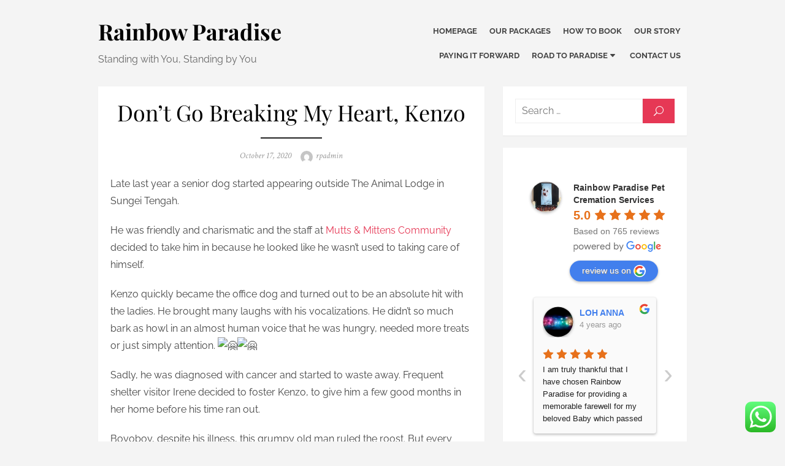

--- FILE ---
content_type: text/html; charset=UTF-8
request_url: https://rainbowparadise.sg/2020/10/17/dont-go-breaking-my-heart-kenzo/
body_size: 23189
content:
<!DOCTYPE html> 
<html dir="ltr" lang="en-US" xmlns:fb="https://www.facebook.com/2008/fbml" xmlns:addthis="https://www.addthis.com/help/api-spec" prefix="og: https://ogp.me/ns#" > 
<head>
<meta charset="UTF-8">
<link rel="preload" href="https://rainbowparadise.sg/wp-content/cache/fvm/min/1677653839-css8d4a05db049fc09fb507d4a356b3407b0dc48c30ad49852aec587bb901c78.css" as="style" media="all" /> 
<link rel="preload" href="https://rainbowparadise.sg/wp-content/cache/fvm/min/1677653839-css97f3cdab693c961093929ad96223f9aef01b02bf36f6396bdfdf9a1796c47.css" as="style" media="all" /> 
<link rel="preload" href="https://rainbowparadise.sg/wp-content/cache/fvm/min/1677653839-cssf7d08b05370f71b684577a0fa48eed2d639623ec3427a20084c6179327a37.css" as="style" media="all" /> 
<link rel="preload" href="https://rainbowparadise.sg/wp-content/cache/fvm/min/1677653839-cssdda65cd74a9ef0b61931b8087e6c6a29bc3d2fde7ad8ddd78735a8668dacf.css" as="style" media="all" /> 
<link rel="preload" href="https://rainbowparadise.sg/wp-content/cache/fvm/min/1677653839-cssea19a55b3f90d497e80c0c1e996ba94f891aac81ed1c66754d175b84becaa.css" as="style" media="all" /> 
<link rel="preload" href="https://rainbowparadise.sg/wp-content/cache/fvm/min/1677653839-csse528509d87011fc403a380659a68ed3a7e25648e1ab7e855887155db1121d.css" as="style" media="all" /> 
<link rel="preload" href="https://rainbowparadise.sg/wp-content/cache/fvm/min/1677653839-css7ee70ba4b0a0dbabbaeeaaaaafba7851bae9cc330ba8e3890942e2bc27a46.css" as="style" media="all" />
<script data-cfasync="false">if(navigator.userAgent.match(/MSIE|Internet Explorer/i)||navigator.userAgent.match(/Trident\/7\..*?rv:11/i)){var href=document.location.href;if(!href.match(/[?&]iebrowser/)){if(href.indexOf("?")==-1){if(href.indexOf("#")==-1){document.location.href=href+"?iebrowser=1"}else{document.location.href=href.replace("#","?iebrowser=1#")}}else{if(href.indexOf("#")==-1){document.location.href=href+"&iebrowser=1"}else{document.location.href=href.replace("#","&iebrowser=1#")}}}}</script>
<script data-cfasync="false">class FVMLoader{constructor(e){this.triggerEvents=e,this.eventOptions={passive:!0},this.userEventListener=this.triggerListener.bind(this),this.delayedScripts={normal:[],async:[],defer:[]},this.allJQueries=[]}_addUserInteractionListener(e){this.triggerEvents.forEach(t=>window.addEventListener(t,e.userEventListener,e.eventOptions))}_removeUserInteractionListener(e){this.triggerEvents.forEach(t=>window.removeEventListener(t,e.userEventListener,e.eventOptions))}triggerListener(){this._removeUserInteractionListener(this),"loading"===document.readyState?document.addEventListener("DOMContentLoaded",this._loadEverythingNow.bind(this)):this._loadEverythingNow()}async _loadEverythingNow(){this._runAllDelayedCSS(),this._delayEventListeners(),this._delayJQueryReady(this),this._handleDocumentWrite(),this._registerAllDelayedScripts(),await this._loadScriptsFromList(this.delayedScripts.normal),await this._loadScriptsFromList(this.delayedScripts.defer),await this._loadScriptsFromList(this.delayedScripts.async),await this._triggerDOMContentLoaded(),await this._triggerWindowLoad(),window.dispatchEvent(new Event("wpr-allScriptsLoaded"))}_registerAllDelayedScripts(){document.querySelectorAll("script[type=fvmdelay]").forEach(e=>{e.hasAttribute("src")?e.hasAttribute("async")&&!1!==e.async?this.delayedScripts.async.push(e):e.hasAttribute("defer")&&!1!==e.defer||"module"===e.getAttribute("data-type")?this.delayedScripts.defer.push(e):this.delayedScripts.normal.push(e):this.delayedScripts.normal.push(e)})}_runAllDelayedCSS(){document.querySelectorAll("link[rel=fvmdelay]").forEach(e=>{e.setAttribute("rel","stylesheet")})}async _transformScript(e){return await this._requestAnimFrame(),new Promise(t=>{const n=document.createElement("script");let r;[...e.attributes].forEach(e=>{let t=e.nodeName;"type"!==t&&("data-type"===t&&(t="type",r=e.nodeValue),n.setAttribute(t,e.nodeValue))}),e.hasAttribute("src")?(n.addEventListener("load",t),n.addEventListener("error",t)):(n.text=e.text,t()),e.parentNode.replaceChild(n,e)})}async _loadScriptsFromList(e){const t=e.shift();return t?(await this._transformScript(t),this._loadScriptsFromList(e)):Promise.resolve()}_delayEventListeners(){let e={};function t(t,n){!function(t){function n(n){return e[t].eventsToRewrite.indexOf(n)>=0?"wpr-"+n:n}e[t]||(e[t]={originalFunctions:{add:t.addEventListener,remove:t.removeEventListener},eventsToRewrite:[]},t.addEventListener=function(){arguments[0]=n(arguments[0]),e[t].originalFunctions.add.apply(t,arguments)},t.removeEventListener=function(){arguments[0]=n(arguments[0]),e[t].originalFunctions.remove.apply(t,arguments)})}(t),e[t].eventsToRewrite.push(n)}function n(e,t){let n=e[t];Object.defineProperty(e,t,{get:()=>n||function(){},set(r){e["wpr"+t]=n=r}})}t(document,"DOMContentLoaded"),t(window,"DOMContentLoaded"),t(window,"load"),t(window,"pageshow"),t(document,"readystatechange"),n(document,"onreadystatechange"),n(window,"onload"),n(window,"onpageshow")}_delayJQueryReady(e){let t=window.jQuery;Object.defineProperty(window,"jQuery",{get:()=>t,set(n){if(n&&n.fn&&!e.allJQueries.includes(n)){n.fn.ready=n.fn.init.prototype.ready=function(t){e.domReadyFired?t.bind(document)(n):document.addEventListener("DOMContentLoaded2",()=>t.bind(document)(n))};const t=n.fn.on;n.fn.on=n.fn.init.prototype.on=function(){if(this[0]===window){function e(e){return e.split(" ").map(e=>"load"===e||0===e.indexOf("load.")?"wpr-jquery-load":e).join(" ")}"string"==typeof arguments[0]||arguments[0]instanceof String?arguments[0]=e(arguments[0]):"object"==typeof arguments[0]&&Object.keys(arguments[0]).forEach(t=>{delete Object.assign(arguments[0],{[e(t)]:arguments[0][t]})[t]})}return t.apply(this,arguments),this},e.allJQueries.push(n)}t=n}})}async _triggerDOMContentLoaded(){this.domReadyFired=!0,await this._requestAnimFrame(),document.dispatchEvent(new Event("DOMContentLoaded2")),await this._requestAnimFrame(),window.dispatchEvent(new Event("DOMContentLoaded2")),await this._requestAnimFrame(),document.dispatchEvent(new Event("wpr-readystatechange")),await this._requestAnimFrame(),document.wpronreadystatechange&&document.wpronreadystatechange()}async _triggerWindowLoad(){await this._requestAnimFrame(),window.dispatchEvent(new Event("wpr-load")),await this._requestAnimFrame(),window.wpronload&&window.wpronload(),await this._requestAnimFrame(),this.allJQueries.forEach(e=>e(window).trigger("wpr-jquery-load")),window.dispatchEvent(new Event("wpr-pageshow")),await this._requestAnimFrame(),window.wpronpageshow&&window.wpronpageshow()}_handleDocumentWrite(){const e=new Map;document.write=document.writeln=function(t){const n=document.currentScript,r=document.createRange(),i=n.parentElement;let a=e.get(n);void 0===a&&(a=n.nextSibling,e.set(n,a));const s=document.createDocumentFragment();r.setStart(s,0),s.appendChild(r.createContextualFragment(t)),i.insertBefore(s,a)}}async _requestAnimFrame(){return new Promise(e=>requestAnimationFrame(e))}static run(){const e=new FVMLoader(["keydown","mousemove","touchmove","touchstart","touchend","wheel"]);e._addUserInteractionListener(e)}}FVMLoader.run();</script>
<meta name="viewport" content="width=device-width, initial-scale=1"><title>Don’t Go Breaking My Heart, Kenzo - Rainbow Paradise</title>
<meta name="description" content="Late last year a senior dog started appearing outside The Animal Lodge in Sungei Tengah. He was friendly and charismatic and the staff at Mutts &amp; Mittens Community decided to take him in because he looked like he wasn&#039;t used to taking care of himself. Kenzo quickly became the office dog and turned out to" />
<meta name="robots" content="max-image-preview:large" />
<link rel="canonical" href="https://rainbowparadise.sg/2020/10/17/dont-go-breaking-my-heart-kenzo/" />
<meta property="og:locale" content="en_US" />
<meta property="og:site_name" content="Rainbow Paradise - Standing with You, Standing by You" />
<meta property="og:type" content="article" />
<meta property="og:title" content="Don’t Go Breaking My Heart, Kenzo - Rainbow Paradise" />
<meta property="og:description" content="Late last year a senior dog started appearing outside The Animal Lodge in Sungei Tengah. He was friendly and charismatic and the staff at Mutts &amp; Mittens Community decided to take him in because he looked like he wasn&#039;t used to taking care of himself. Kenzo quickly became the office dog and turned out to" />
<meta property="og:url" content="https://rainbowparadise.sg/2020/10/17/dont-go-breaking-my-heart-kenzo/" />
<meta property="og:image" content="https://rainbowparadise.sg/wp-content/uploads/2022/02/IMG_1921EDIT-copy-1-scaled.jpg" />
<meta property="og:image:secure_url" content="https://rainbowparadise.sg/wp-content/uploads/2022/02/IMG_1921EDIT-copy-1-scaled.jpg" />
<meta property="article:published_time" content="2020-10-17T09:09:00+00:00" />
<meta property="article:modified_time" content="2021-09-24T08:16:21+00:00" />
<meta property="article:publisher" content="https://www.facebook.com/rainbowparadisesg" />
<meta name="twitter:card" content="summary" />
<meta name="twitter:title" content="Don’t Go Breaking My Heart, Kenzo - Rainbow Paradise" />
<meta name="twitter:description" content="Late last year a senior dog started appearing outside The Animal Lodge in Sungei Tengah. He was friendly and charismatic and the staff at Mutts &amp; Mittens Community decided to take him in because he looked like he wasn&#039;t used to taking care of himself. Kenzo quickly became the office dog and turned out to" />
<meta name="twitter:image" content="http://rainbowparadise.sg/wp-content/uploads/2022/02/IMG_1921EDIT-copy-1-scaled.jpg" />
<script type="application/ld+json" class="aioseo-schema">
{"@context":"https:\/\/schema.org","@graph":[{"@type":"BlogPosting","@id":"https:\/\/rainbowparadise.sg\/2020\/10\/17\/dont-go-breaking-my-heart-kenzo\/#blogposting","name":"Don\u2019t Go Breaking My Heart, Kenzo - Rainbow Paradise","headline":"Don&#8217;t Go Breaking My Heart, Kenzo","author":{"@id":"https:\/\/rainbowparadise.sg\/author\/rpadmin\/#author"},"publisher":{"@id":"https:\/\/rainbowparadise.sg\/#organization"},"image":{"@type":"ImageObject","url":"https:\/\/static.xx.fbcdn.net\/images\/emoji.php\/v9\/t10\/1.5\/16\/1f917.png","@id":"https:\/\/rainbowparadise.sg\/#articleImage"},"datePublished":"2020-10-17T09:09:00+00:00","dateModified":"2021-09-24T08:16:21+00:00","inLanguage":"en-US","mainEntityOfPage":{"@id":"https:\/\/rainbowparadise.sg\/2020\/10\/17\/dont-go-breaking-my-heart-kenzo\/#webpage"},"isPartOf":{"@id":"https:\/\/rainbowparadise.sg\/2020\/10\/17\/dont-go-breaking-my-heart-kenzo\/#webpage"},"articleSection":"Road to Paradise, Tributes, in loving memory, pet cremation, pet funeral, rainbow paradise, remembering"},{"@type":"BreadcrumbList","@id":"https:\/\/rainbowparadise.sg\/2020\/10\/17\/dont-go-breaking-my-heart-kenzo\/#breadcrumblist","itemListElement":[{"@type":"ListItem","@id":"https:\/\/rainbowparadise.sg\/#listItem","position":1,"item":{"@type":"WebPage","@id":"https:\/\/rainbowparadise.sg\/","name":"Home","description":"We provide a end-to-end service for pet cremation. Services: Transport, Private Farewell Ceremony with Floral Arrangement, Bone Picking, Urn and Sea Scattering","url":"https:\/\/rainbowparadise.sg\/"},"nextItem":"https:\/\/rainbowparadise.sg\/2020\/#listItem"},{"@type":"ListItem","@id":"https:\/\/rainbowparadise.sg\/2020\/#listItem","position":2,"item":{"@type":"WebPage","@id":"https:\/\/rainbowparadise.sg\/2020\/","name":"2020","url":"https:\/\/rainbowparadise.sg\/2020\/"},"nextItem":"https:\/\/rainbowparadise.sg\/2020\/10\/#listItem","previousItem":"https:\/\/rainbowparadise.sg\/#listItem"},{"@type":"ListItem","@id":"https:\/\/rainbowparadise.sg\/2020\/10\/#listItem","position":3,"item":{"@type":"WebPage","@id":"https:\/\/rainbowparadise.sg\/2020\/10\/","name":"October","url":"https:\/\/rainbowparadise.sg\/2020\/10\/"},"nextItem":"https:\/\/rainbowparadise.sg\/2020\/10\/17\/#listItem","previousItem":"https:\/\/rainbowparadise.sg\/2020\/#listItem"},{"@type":"ListItem","@id":"https:\/\/rainbowparadise.sg\/2020\/10\/17\/#listItem","position":4,"item":{"@type":"WebPage","@id":"https:\/\/rainbowparadise.sg\/2020\/10\/17\/","name":"17","url":"https:\/\/rainbowparadise.sg\/2020\/10\/17\/"},"nextItem":"https:\/\/rainbowparadise.sg\/2020\/10\/17\/dont-go-breaking-my-heart-kenzo\/#listItem","previousItem":"https:\/\/rainbowparadise.sg\/2020\/10\/#listItem"},{"@type":"ListItem","@id":"https:\/\/rainbowparadise.sg\/2020\/10\/17\/dont-go-breaking-my-heart-kenzo\/#listItem","position":5,"item":{"@type":"WebPage","@id":"https:\/\/rainbowparadise.sg\/2020\/10\/17\/dont-go-breaking-my-heart-kenzo\/","name":"Don't Go Breaking My Heart, Kenzo","description":"Late last year a senior dog started appearing outside The Animal Lodge in Sungei Tengah. He was friendly and charismatic and the staff at Mutts & Mittens Community decided to take him in because he looked like he wasn't used to taking care of himself. Kenzo quickly became the office dog and turned out to","url":"https:\/\/rainbowparadise.sg\/2020\/10\/17\/dont-go-breaking-my-heart-kenzo\/"},"previousItem":"https:\/\/rainbowparadise.sg\/2020\/10\/17\/#listItem"}]},{"@type":"Organization","@id":"https:\/\/rainbowparadise.sg\/#organization","name":"Rainbow Paradise","url":"https:\/\/rainbowparadise.sg\/","logo":{"@type":"ImageObject","url":"https:\/\/rainbowparadise.sg\/wp-content\/uploads\/2022\/03\/110054225_1861176857358575_565733423877625213_n.jpg","@id":"https:\/\/rainbowparadise.sg\/#organizationLogo","width":405,"height":405,"caption":"rainbow paradise logo"},"image":{"@id":"https:\/\/rainbowparadise.sg\/#organizationLogo"},"sameAs":["https:\/\/www.facebook.com\/rainbowparadisesg","https:\/\/instagram.com\/rainbowparadisesg"],"contactPoint":{"@type":"ContactPoint","telephone":"+6588627922","contactType":"Sales"}},{"@type":"Person","@id":"https:\/\/rainbowparadise.sg\/author\/rpadmin\/#author","url":"https:\/\/rainbowparadise.sg\/author\/rpadmin\/","name":"rpadmin","image":{"@type":"ImageObject","@id":"https:\/\/rainbowparadise.sg\/2020\/10\/17\/dont-go-breaking-my-heart-kenzo\/#authorImage","url":"https:\/\/secure.gravatar.com\/avatar\/841c070a03daf4431d31fd3499fbac1223e8655bbe4d42027367d71544545ee9?s=96&d=mm&r=g","width":96,"height":96,"caption":"rpadmin"}},{"@type":"WebPage","@id":"https:\/\/rainbowparadise.sg\/2020\/10\/17\/dont-go-breaking-my-heart-kenzo\/#webpage","url":"https:\/\/rainbowparadise.sg\/2020\/10\/17\/dont-go-breaking-my-heart-kenzo\/","name":"Don\u2019t Go Breaking My Heart, Kenzo - Rainbow Paradise","description":"Late last year a senior dog started appearing outside The Animal Lodge in Sungei Tengah. He was friendly and charismatic and the staff at Mutts & Mittens Community decided to take him in because he looked like he wasn't used to taking care of himself. Kenzo quickly became the office dog and turned out to","inLanguage":"en-US","isPartOf":{"@id":"https:\/\/rainbowparadise.sg\/#website"},"breadcrumb":{"@id":"https:\/\/rainbowparadise.sg\/2020\/10\/17\/dont-go-breaking-my-heart-kenzo\/#breadcrumblist"},"author":{"@id":"https:\/\/rainbowparadise.sg\/author\/rpadmin\/#author"},"creator":{"@id":"https:\/\/rainbowparadise.sg\/author\/rpadmin\/#author"},"datePublished":"2020-10-17T09:09:00+00:00","dateModified":"2021-09-24T08:16:21+00:00"},{"@type":"WebSite","@id":"https:\/\/rainbowparadise.sg\/#website","url":"https:\/\/rainbowparadise.sg\/","name":"Rainbow Paradise","description":"Standing with You, Standing by You","inLanguage":"en-US","publisher":{"@id":"https:\/\/rainbowparadise.sg\/#organization"}}]}
</script>
<link rel="alternate" type="application/rss+xml" title="Rainbow Paradise &raquo; Feed" href="https://rainbowparadise.sg/feed/" />
<link rel="alternate" type="application/rss+xml" title="Rainbow Paradise &raquo; Comments Feed" href="https://rainbowparadise.sg/comments/feed/" />
<link rel="alternate" type="application/rss+xml" title="Rainbow Paradise &raquo; Don&#8217;t Go Breaking My Heart, Kenzo Comments Feed" href="https://rainbowparadise.sg/2020/10/17/dont-go-breaking-my-heart-kenzo/feed/" /> 
<link rel="profile" href="http://gmpg.org/xfn/11"> 
<script src="//www.googletagmanager.com/gtag/js?id=G-71HJRH6Y8T"  data-cfasync="false" data-wpfc-render="false" async></script>
<script data-cfasync="false" data-wpfc-render="false">
var mi_version = '9.11.1';
var mi_track_user = true;
var mi_no_track_reason = '';
var MonsterInsightsDefaultLocations = {"page_location":"https:\/\/rainbowparadise.sg\/2020\/10\/17\/dont-go-breaking-my-heart-kenzo\/"};
if ( typeof MonsterInsightsPrivacyGuardFilter === 'function' ) {
var MonsterInsightsLocations = (typeof MonsterInsightsExcludeQuery === 'object') ? MonsterInsightsPrivacyGuardFilter( MonsterInsightsExcludeQuery ) : MonsterInsightsPrivacyGuardFilter( MonsterInsightsDefaultLocations );
} else {
var MonsterInsightsLocations = (typeof MonsterInsightsExcludeQuery === 'object') ? MonsterInsightsExcludeQuery : MonsterInsightsDefaultLocations;
}
var disableStrs = [
'ga-disable-G-71HJRH6Y8T',
];
/* Function to detect opted out users */
function __gtagTrackerIsOptedOut() {
for (var index = 0; index < disableStrs.length; index++) {
if (document.cookie.indexOf(disableStrs[index] + '=true') > -1) {
return true;
}
}
return false;
}
/* Disable tracking if the opt-out cookie exists. */
if (__gtagTrackerIsOptedOut()) {
for (var index = 0; index < disableStrs.length; index++) {
window[disableStrs[index]] = true;
}
}
/* Opt-out function */
function __gtagTrackerOptout() {
for (var index = 0; index < disableStrs.length; index++) {
document.cookie = disableStrs[index] + '=true; expires=Thu, 31 Dec 2099 23:59:59 UTC; path=/';
window[disableStrs[index]] = true;
}
}
if ('undefined' === typeof gaOptout) {
function gaOptout() {
__gtagTrackerOptout();
}
}
window.dataLayer = window.dataLayer || [];
window.MonsterInsightsDualTracker = {
helpers: {},
trackers: {},
};
if (mi_track_user) {
function __gtagDataLayer() {
dataLayer.push(arguments);
}
function __gtagTracker(type, name, parameters) {
if (!parameters) {
parameters = {};
}
if (parameters.send_to) {
__gtagDataLayer.apply(null, arguments);
return;
}
if (type === 'event') {
parameters.send_to = monsterinsights_frontend.v4_id;
var hookName = name;
if (typeof parameters['event_category'] !== 'undefined') {
hookName = parameters['event_category'] + ':' + name;
}
if (typeof MonsterInsightsDualTracker.trackers[hookName] !== 'undefined') {
MonsterInsightsDualTracker.trackers[hookName](parameters);
} else {
__gtagDataLayer('event', name, parameters);
}
} else {
__gtagDataLayer.apply(null, arguments);
}
}
__gtagTracker('js', new Date());
__gtagTracker('set', {
'developer_id.dZGIzZG': true,
});
if ( MonsterInsightsLocations.page_location ) {
__gtagTracker('set', MonsterInsightsLocations);
}
__gtagTracker('config', 'G-71HJRH6Y8T', {"forceSSL":"true","link_attribution":"true"} );
window.gtag = __gtagTracker;										(function () {
/* https://developers.google.com/analytics/devguides/collection/analyticsjs/ */
/* ga and __gaTracker compatibility shim. */
var noopfn = function () {
return null;
};
var newtracker = function () {
return new Tracker();
};
var Tracker = function () {
return null;
};
var p = Tracker.prototype;
p.get = noopfn;
p.set = noopfn;
p.send = function () {
var args = Array.prototype.slice.call(arguments);
args.unshift('send');
__gaTracker.apply(null, args);
};
var __gaTracker = function () {
var len = arguments.length;
if (len === 0) {
return;
}
var f = arguments[len - 1];
if (typeof f !== 'object' || f === null || typeof f.hitCallback !== 'function') {
if ('send' === arguments[0]) {
var hitConverted, hitObject = false, action;
if ('event' === arguments[1]) {
if ('undefined' !== typeof arguments[3]) {
hitObject = {
'eventAction': arguments[3],
'eventCategory': arguments[2],
'eventLabel': arguments[4],
'value': arguments[5] ? arguments[5] : 1,
}
}
}
if ('pageview' === arguments[1]) {
if ('undefined' !== typeof arguments[2]) {
hitObject = {
'eventAction': 'page_view',
'page_path': arguments[2],
}
}
}
if (typeof arguments[2] === 'object') {
hitObject = arguments[2];
}
if (typeof arguments[5] === 'object') {
Object.assign(hitObject, arguments[5]);
}
if ('undefined' !== typeof arguments[1].hitType) {
hitObject = arguments[1];
if ('pageview' === hitObject.hitType) {
hitObject.eventAction = 'page_view';
}
}
if (hitObject) {
action = 'timing' === arguments[1].hitType ? 'timing_complete' : hitObject.eventAction;
hitConverted = mapArgs(hitObject);
__gtagTracker('event', action, hitConverted);
}
}
return;
}
function mapArgs(args) {
var arg, hit = {};
var gaMap = {
'eventCategory': 'event_category',
'eventAction': 'event_action',
'eventLabel': 'event_label',
'eventValue': 'event_value',
'nonInteraction': 'non_interaction',
'timingCategory': 'event_category',
'timingVar': 'name',
'timingValue': 'value',
'timingLabel': 'event_label',
'page': 'page_path',
'location': 'page_location',
'title': 'page_title',
'referrer' : 'page_referrer',
};
for (arg in args) {
if (!(!args.hasOwnProperty(arg) || !gaMap.hasOwnProperty(arg))) {
hit[gaMap[arg]] = args[arg];
} else {
hit[arg] = args[arg];
}
}
return hit;
}
try {
f.hitCallback();
} catch (ex) {
}
};
__gaTracker.create = newtracker;
__gaTracker.getByName = newtracker;
__gaTracker.getAll = function () {
return [];
};
__gaTracker.remove = noopfn;
__gaTracker.loaded = true;
window['__gaTracker'] = __gaTracker;
})();
} else {
console.log("");
(function () {
function __gtagTracker() {
return null;
}
window['__gtagTracker'] = __gtagTracker;
window['gtag'] = __gtagTracker;
})();
}
</script>
<style id='wp-img-auto-sizes-contain-inline-css' type='text/css' media="all">img:is([sizes=auto i],[sizes^="auto," i]){contain-intrinsic-size:3000px 1500px}</style> 
<link rel='stylesheet' id='sbi_styles-css' href='https://rainbowparadise.sg/wp-content/cache/fvm/min/1677653839-css8d4a05db049fc09fb507d4a356b3407b0dc48c30ad49852aec587bb901c78.css' type='text/css' media='all' /> 
<style id='wp-block-library-inline-css' type='text/css' media="all">:root{--wp-block-synced-color:#7a00df;--wp-block-synced-color--rgb:122,0,223;--wp-bound-block-color:var(--wp-block-synced-color);--wp-editor-canvas-background:#ddd;--wp-admin-theme-color:#007cba;--wp-admin-theme-color--rgb:0,124,186;--wp-admin-theme-color-darker-10:#006ba1;--wp-admin-theme-color-darker-10--rgb:0,107,160.5;--wp-admin-theme-color-darker-20:#005a87;--wp-admin-theme-color-darker-20--rgb:0,90,135;--wp-admin-border-width-focus:2px}@media (min-resolution:192dpi){:root{--wp-admin-border-width-focus:1.5px}}.wp-element-button{cursor:pointer}:root .has-very-light-gray-background-color{background-color:#eee}:root .has-very-dark-gray-background-color{background-color:#313131}:root .has-very-light-gray-color{color:#eee}:root .has-very-dark-gray-color{color:#313131}:root .has-vivid-green-cyan-to-vivid-cyan-blue-gradient-background{background:linear-gradient(135deg,#00d084,#0693e3)}:root .has-purple-crush-gradient-background{background:linear-gradient(135deg,#34e2e4,#4721fb 50%,#ab1dfe)}:root .has-hazy-dawn-gradient-background{background:linear-gradient(135deg,#faaca8,#dad0ec)}:root .has-subdued-olive-gradient-background{background:linear-gradient(135deg,#fafae1,#67a671)}:root .has-atomic-cream-gradient-background{background:linear-gradient(135deg,#fdd79a,#004a59)}:root .has-nightshade-gradient-background{background:linear-gradient(135deg,#330968,#31cdcf)}:root .has-midnight-gradient-background{background:linear-gradient(135deg,#020381,#2874fc)}:root{--wp--preset--font-size--normal:16px;--wp--preset--font-size--huge:42px}.has-regular-font-size{font-size:1em}.has-larger-font-size{font-size:2.625em}.has-normal-font-size{font-size:var(--wp--preset--font-size--normal)}.has-huge-font-size{font-size:var(--wp--preset--font-size--huge)}.has-text-align-center{text-align:center}.has-text-align-left{text-align:left}.has-text-align-right{text-align:right}.has-fit-text{white-space:nowrap!important}#end-resizable-editor-section{display:none}.aligncenter{clear:both}.items-justified-left{justify-content:flex-start}.items-justified-center{justify-content:center}.items-justified-right{justify-content:flex-end}.items-justified-space-between{justify-content:space-between}.screen-reader-text{border:0;clip-path:inset(50%);height:1px;margin:-1px;overflow:hidden;padding:0;position:absolute;width:1px;word-wrap:normal!important}.screen-reader-text:focus{background-color:#ddd;clip-path:none;color:#444;display:block;font-size:1em;height:auto;left:5px;line-height:normal;padding:15px 23px 14px;text-decoration:none;top:5px;width:auto;z-index:100000}html :where(.has-border-color){border-style:solid}html :where([style*=border-top-color]){border-top-style:solid}html :where([style*=border-right-color]){border-right-style:solid}html :where([style*=border-bottom-color]){border-bottom-style:solid}html :where([style*=border-left-color]){border-left-style:solid}html :where([style*=border-width]){border-style:solid}html :where([style*=border-top-width]){border-top-style:solid}html :where([style*=border-right-width]){border-right-style:solid}html :where([style*=border-bottom-width]){border-bottom-style:solid}html :where([style*=border-left-width]){border-left-style:solid}html :where(img[class*=wp-image-]){height:auto;max-width:100%}:where(figure){margin:0 0 1em}html :where(.is-position-sticky){--wp-admin--admin-bar--position-offset:var(--wp-admin--admin-bar--height,0px)}@media screen and (max-width:600px){html :where(.is-position-sticky){--wp-admin--admin-bar--position-offset:0px}}</style>
<style id='global-styles-inline-css' type='text/css' media="all">:root{--wp--preset--aspect-ratio--square:1;--wp--preset--aspect-ratio--4-3:4/3;--wp--preset--aspect-ratio--3-4:3/4;--wp--preset--aspect-ratio--3-2:3/2;--wp--preset--aspect-ratio--2-3:2/3;--wp--preset--aspect-ratio--16-9:16/9;--wp--preset--aspect-ratio--9-16:9/16;--wp--preset--color--black:#000000;--wp--preset--color--cyan-bluish-gray:#abb8c3;--wp--preset--color--white:#ffffff;--wp--preset--color--pale-pink:#f78da7;--wp--preset--color--vivid-red:#cf2e2e;--wp--preset--color--luminous-vivid-orange:#ff6900;--wp--preset--color--luminous-vivid-amber:#fcb900;--wp--preset--color--light-green-cyan:#7bdcb5;--wp--preset--color--vivid-green-cyan:#00d084;--wp--preset--color--pale-cyan-blue:#8ed1fc;--wp--preset--color--vivid-cyan-blue:#0693e3;--wp--preset--color--vivid-purple:#9b51e0;--wp--preset--color--medium-gray:#444444;--wp--preset--color--light-gray:#999999;--wp--preset--color--accent:#e63855;--wp--preset--gradient--vivid-cyan-blue-to-vivid-purple:linear-gradient(135deg,rgb(6,147,227) 0%,rgb(155,81,224) 100%);--wp--preset--gradient--light-green-cyan-to-vivid-green-cyan:linear-gradient(135deg,rgb(122,220,180) 0%,rgb(0,208,130) 100%);--wp--preset--gradient--luminous-vivid-amber-to-luminous-vivid-orange:linear-gradient(135deg,rgb(252,185,0) 0%,rgb(255,105,0) 100%);--wp--preset--gradient--luminous-vivid-orange-to-vivid-red:linear-gradient(135deg,rgb(255,105,0) 0%,rgb(207,46,46) 100%);--wp--preset--gradient--very-light-gray-to-cyan-bluish-gray:linear-gradient(135deg,rgb(238,238,238) 0%,rgb(169,184,195) 100%);--wp--preset--gradient--cool-to-warm-spectrum:linear-gradient(135deg,rgb(74,234,220) 0%,rgb(151,120,209) 20%,rgb(207,42,186) 40%,rgb(238,44,130) 60%,rgb(251,105,98) 80%,rgb(254,248,76) 100%);--wp--preset--gradient--blush-light-purple:linear-gradient(135deg,rgb(255,206,236) 0%,rgb(152,150,240) 100%);--wp--preset--gradient--blush-bordeaux:linear-gradient(135deg,rgb(254,205,165) 0%,rgb(254,45,45) 50%,rgb(107,0,62) 100%);--wp--preset--gradient--luminous-dusk:linear-gradient(135deg,rgb(255,203,112) 0%,rgb(199,81,192) 50%,rgb(65,88,208) 100%);--wp--preset--gradient--pale-ocean:linear-gradient(135deg,rgb(255,245,203) 0%,rgb(182,227,212) 50%,rgb(51,167,181) 100%);--wp--preset--gradient--electric-grass:linear-gradient(135deg,rgb(202,248,128) 0%,rgb(113,206,126) 100%);--wp--preset--gradient--midnight:linear-gradient(135deg,rgb(2,3,129) 0%,rgb(40,116,252) 100%);--wp--preset--font-size--small:14px;--wp--preset--font-size--medium:20px;--wp--preset--font-size--large:28px;--wp--preset--font-size--x-large:42px;--wp--preset--font-size--normal:16px;--wp--preset--font-size--huge:32px;--wp--preset--spacing--20:0.44rem;--wp--preset--spacing--30:0.67rem;--wp--preset--spacing--40:1rem;--wp--preset--spacing--50:1.5rem;--wp--preset--spacing--60:2.25rem;--wp--preset--spacing--70:3.38rem;--wp--preset--spacing--80:5.06rem;--wp--preset--shadow--natural:6px 6px 9px rgba(0, 0, 0, 0.2);--wp--preset--shadow--deep:12px 12px 50px rgba(0, 0, 0, 0.4);--wp--preset--shadow--sharp:6px 6px 0px rgba(0, 0, 0, 0.2);--wp--preset--shadow--outlined:6px 6px 0px -3px rgb(255, 255, 255), 6px 6px rgb(0, 0, 0);--wp--preset--shadow--crisp:6px 6px 0px rgb(0, 0, 0)}:where(.is-layout-flex){gap:.5em}:where(.is-layout-grid){gap:.5em}body .is-layout-flex{display:flex}.is-layout-flex{flex-wrap:wrap;align-items:center}.is-layout-flex>:is(*,div){margin:0}body .is-layout-grid{display:grid}.is-layout-grid>:is(*,div){margin:0}:where(.wp-block-columns.is-layout-flex){gap:2em}:where(.wp-block-columns.is-layout-grid){gap:2em}:where(.wp-block-post-template.is-layout-flex){gap:1.25em}:where(.wp-block-post-template.is-layout-grid){gap:1.25em}.has-black-color{color:var(--wp--preset--color--black)!important}.has-cyan-bluish-gray-color{color:var(--wp--preset--color--cyan-bluish-gray)!important}.has-white-color{color:var(--wp--preset--color--white)!important}.has-pale-pink-color{color:var(--wp--preset--color--pale-pink)!important}.has-vivid-red-color{color:var(--wp--preset--color--vivid-red)!important}.has-luminous-vivid-orange-color{color:var(--wp--preset--color--luminous-vivid-orange)!important}.has-luminous-vivid-amber-color{color:var(--wp--preset--color--luminous-vivid-amber)!important}.has-light-green-cyan-color{color:var(--wp--preset--color--light-green-cyan)!important}.has-vivid-green-cyan-color{color:var(--wp--preset--color--vivid-green-cyan)!important}.has-pale-cyan-blue-color{color:var(--wp--preset--color--pale-cyan-blue)!important}.has-vivid-cyan-blue-color{color:var(--wp--preset--color--vivid-cyan-blue)!important}.has-vivid-purple-color{color:var(--wp--preset--color--vivid-purple)!important}.has-black-background-color{background-color:var(--wp--preset--color--black)!important}.has-cyan-bluish-gray-background-color{background-color:var(--wp--preset--color--cyan-bluish-gray)!important}.has-white-background-color{background-color:var(--wp--preset--color--white)!important}.has-pale-pink-background-color{background-color:var(--wp--preset--color--pale-pink)!important}.has-vivid-red-background-color{background-color:var(--wp--preset--color--vivid-red)!important}.has-luminous-vivid-orange-background-color{background-color:var(--wp--preset--color--luminous-vivid-orange)!important}.has-luminous-vivid-amber-background-color{background-color:var(--wp--preset--color--luminous-vivid-amber)!important}.has-light-green-cyan-background-color{background-color:var(--wp--preset--color--light-green-cyan)!important}.has-vivid-green-cyan-background-color{background-color:var(--wp--preset--color--vivid-green-cyan)!important}.has-pale-cyan-blue-background-color{background-color:var(--wp--preset--color--pale-cyan-blue)!important}.has-vivid-cyan-blue-background-color{background-color:var(--wp--preset--color--vivid-cyan-blue)!important}.has-vivid-purple-background-color{background-color:var(--wp--preset--color--vivid-purple)!important}.has-black-border-color{border-color:var(--wp--preset--color--black)!important}.has-cyan-bluish-gray-border-color{border-color:var(--wp--preset--color--cyan-bluish-gray)!important}.has-white-border-color{border-color:var(--wp--preset--color--white)!important}.has-pale-pink-border-color{border-color:var(--wp--preset--color--pale-pink)!important}.has-vivid-red-border-color{border-color:var(--wp--preset--color--vivid-red)!important}.has-luminous-vivid-orange-border-color{border-color:var(--wp--preset--color--luminous-vivid-orange)!important}.has-luminous-vivid-amber-border-color{border-color:var(--wp--preset--color--luminous-vivid-amber)!important}.has-light-green-cyan-border-color{border-color:var(--wp--preset--color--light-green-cyan)!important}.has-vivid-green-cyan-border-color{border-color:var(--wp--preset--color--vivid-green-cyan)!important}.has-pale-cyan-blue-border-color{border-color:var(--wp--preset--color--pale-cyan-blue)!important}.has-vivid-cyan-blue-border-color{border-color:var(--wp--preset--color--vivid-cyan-blue)!important}.has-vivid-purple-border-color{border-color:var(--wp--preset--color--vivid-purple)!important}.has-vivid-cyan-blue-to-vivid-purple-gradient-background{background:var(--wp--preset--gradient--vivid-cyan-blue-to-vivid-purple)!important}.has-light-green-cyan-to-vivid-green-cyan-gradient-background{background:var(--wp--preset--gradient--light-green-cyan-to-vivid-green-cyan)!important}.has-luminous-vivid-amber-to-luminous-vivid-orange-gradient-background{background:var(--wp--preset--gradient--luminous-vivid-amber-to-luminous-vivid-orange)!important}.has-luminous-vivid-orange-to-vivid-red-gradient-background{background:var(--wp--preset--gradient--luminous-vivid-orange-to-vivid-red)!important}.has-very-light-gray-to-cyan-bluish-gray-gradient-background{background:var(--wp--preset--gradient--very-light-gray-to-cyan-bluish-gray)!important}.has-cool-to-warm-spectrum-gradient-background{background:var(--wp--preset--gradient--cool-to-warm-spectrum)!important}.has-blush-light-purple-gradient-background{background:var(--wp--preset--gradient--blush-light-purple)!important}.has-blush-bordeaux-gradient-background{background:var(--wp--preset--gradient--blush-bordeaux)!important}.has-luminous-dusk-gradient-background{background:var(--wp--preset--gradient--luminous-dusk)!important}.has-pale-ocean-gradient-background{background:var(--wp--preset--gradient--pale-ocean)!important}.has-electric-grass-gradient-background{background:var(--wp--preset--gradient--electric-grass)!important}.has-midnight-gradient-background{background:var(--wp--preset--gradient--midnight)!important}.has-small-font-size{font-size:var(--wp--preset--font-size--small)!important}.has-medium-font-size{font-size:var(--wp--preset--font-size--medium)!important}.has-large-font-size{font-size:var(--wp--preset--font-size--large)!important}.has-x-large-font-size{font-size:var(--wp--preset--font-size--x-large)!important}</style> 
<style id='classic-theme-styles-inline-css' type='text/css' media="all">/*! This file is auto-generated */ .wp-block-button__link{color:#fff;background-color:#32373c;border-radius:9999px;box-shadow:none;text-decoration:none;padding:calc(.667em + 2px) calc(1.333em + 2px);font-size:1.125em}.wp-block-file__button{background:#32373c;color:#fff;text-decoration:none}</style> 
<link rel='stylesheet' id='grw-public-main-css-css' href='https://rainbowparadise.sg/wp-content/cache/fvm/min/1677653839-css97f3cdab693c961093929ad96223f9aef01b02bf36f6396bdfdf9a1796c47.css' type='text/css' media='all' /> 
<link rel='stylesheet' id='brilliant-fonts-css' href='https://rainbowparadise.sg/wp-content/cache/fvm/min/1677653839-cssf7d08b05370f71b684577a0fa48eed2d639623ec3427a20084c6179327a37.css' type='text/css' media='all' /> 
<link rel='stylesheet' id='brilliant-icons-css' href='https://rainbowparadise.sg/wp-content/cache/fvm/min/1677653839-cssdda65cd74a9ef0b61931b8087e6c6a29bc3d2fde7ad8ddd78735a8668dacf.css' type='text/css' media='all' /> 
<link rel='stylesheet' id='brilliant-style-css' href='https://rainbowparadise.sg/wp-content/cache/fvm/min/1677653839-cssea19a55b3f90d497e80c0c1e996ba94f891aac81ed1c66754d175b84becaa.css' type='text/css' media='all' /> 
<style id='brilliant-style-inline-css' type='text/css' media="all">@media screen and (max-width:480px){.site-logo{max-width:180px}}@media screen and (min-width:481px){.site-logo{max-width:260px}}</style> 
<link rel='stylesheet' id='addthis_all_pages-css' href='https://rainbowparadise.sg/wp-content/cache/fvm/min/1677653839-csse528509d87011fc403a380659a68ed3a7e25648e1ab7e855887155db1121d.css' type='text/css' media='all' /> 
<link rel='stylesheet' id='wp-block-paragraph-css' href='https://rainbowparadise.sg/wp-content/cache/fvm/min/1677653839-css7ee70ba4b0a0dbabbaeeaaaaafba7851bae9cc330ba8e3890942e2bc27a46.css' type='text/css' media='all' /> 
<script src="https://rainbowparadise.sg/wp-includes/js/jquery/jquery.min.js?ver=3.7.1" id="jquery-core-js"></script>
<script src="https://rainbowparadise.sg/wp-includes/js/jquery/jquery-migrate.min.js?ver=3.4.1" id="jquery-migrate-js"></script>
<script src="https://rainbowparadise.sg/wp-content/plugins/google-analytics-for-wordpress/assets/js/frontend-gtag.min.js?ver=9.11.1" id="monsterinsights-frontend-script-js" async="async" data-wp-strategy="async"></script>
<script data-cfasync="false" data-wpfc-render="false" id="monsterinsights-frontend-script-js-extra">/* <![CDATA[ */
var monsterinsights_frontend = {"js_events_tracking":"true","download_extensions":"doc,pdf,ppt,zip,xls,docx,pptx,xlsx","inbound_paths":"[{\"path\":\"\\\/go\\\/\",\"label\":\"affiliate\"},{\"path\":\"\\\/recommend\\\/\",\"label\":\"affiliate\"}]","home_url":"https:\/\/rainbowparadise.sg","hash_tracking":"false","v4_id":"G-71HJRH6Y8T"};/* ]]> */
</script>
<script defer="defer" src="https://rainbowparadise.sg/wp-content/plugins/widget-google-reviews/assets/js/public-main.js?ver=2.2.6" id="grw-public-main-js-js"></script>
<script src="https://s7.addthis.com/js/300/addthis_widget.js?ver=6.9#pubid=wp-cb2dbc825ba8bb1b8cdb0f7956ecc021" id="addthis_widget-js"></script>
<style type="text/css" media="all">.recentcomments a{display:inline!important;padding:0!important;margin:0!important}</style>
<script data-cfasync="false">if (window.addthis_product === undefined) { window.addthis_product = "wpf"; } if (window.wp_product_version === undefined) { window.wp_product_version = "wpf-4.2.7"; } if (window.addthis_share === undefined) { window.addthis_share = {}; } if (window.addthis_config === undefined) { window.addthis_config = {"data_track_clickback":true,"ignore_server_config":true,"ui_atversion":300}; } if (window.addthis_layers === undefined) { window.addthis_layers = {}; } if (window.addthis_layers_tools === undefined) { window.addthis_layers_tools = [{"follow":{"services":[{"id":"rainbowparadisesg","usertype":"user","service":"instagram"},{"id":"rainbowparadisesg","service":"facebook"}],"title":"Rainbow Paradise","theme":"transparent","thankyou":true,"responsive":"0px","offset":{"top":"0px"}}}]; } else { window.addthis_layers_tools.push({"follow":{"services":[{"id":"rainbowparadisesg","usertype":"user","service":"instagram"},{"id":"rainbowparadisesg","service":"facebook"}],"title":"Rainbow Paradise","theme":"transparent","thankyou":true,"responsive":"0px","offset":{"top":"0px"}}});  } if (window.addthis_plugin_info === undefined) { window.addthis_plugin_info = {"info_status":"enabled","cms_name":"WordPress","plugin_name":"Follow Buttons by AddThis","plugin_version":"4.2.7","plugin_mode":"WordPress","anonymous_profile_id":"wp-cb2dbc825ba8bb1b8cdb0f7956ecc021","page_info":{"template":"posts","post_type":""},"sharing_enabled_on_post_via_metabox":false}; } 
(function() {
var first_load_interval_id = setInterval(function () {
if (typeof window.addthis !== 'undefined') {
window.clearInterval(first_load_interval_id);
if (typeof window.addthis_layers !== 'undefined' && Object.getOwnPropertyNames(window.addthis_layers).length > 0) {
window.addthis.layers(window.addthis_layers);
}
if (Array.isArray(window.addthis_layers_tools)) {
for (i = 0; i < window.addthis_layers_tools.length; i++) {
window.addthis.layers(window.addthis_layers_tools[i]);
}
}
}
},1000)
}());
</script>
</head>
<body class="wp-singular post-template-default single single-post postid-205 single-format-standard wp-theme-brilliant"> <div id="page" class="site"> <a class="skip-link screen-reader-text" href="#content">Skip to content</a> <header id="masthead" class="site-header" role="banner"> <div class="header-wrapper header-left"> <div class="container"> <div class="row"> <div class="col-6 col-sm-12"> <div class="site-branding"> <p class="site-title"><a href="https://rainbowparadise.sg/" rel="home">Rainbow Paradise</a></p> <p class="site-description">Standing with You, Standing by You</p> </div> </div> <div class="col-6 col-sm-12"> <button id="menu-toggle" class="menu-toggle" aria-controls="primary-menu" aria-expanded="false"><span class="ei icon_menu" aria-hidden="true"></span></button> <nav id="site-navigation" class="main-navigation" role="navigation" aria-label="Main Menu"> <ul id="main-menu" class="main-menu"><li id="menu-item-408" class="menu-item menu-item-type-post_type menu-item-object-page menu-item-home menu-item-408"><a href="https://rainbowparadise.sg/">Homepage</a></li> <li id="menu-item-678" class="menu-item menu-item-type-post_type menu-item-object-page menu-item-678"><a href="https://rainbowparadise.sg/our-packages/">Our Packages</a></li> <li id="menu-item-662" class="menu-item menu-item-type-post_type menu-item-object-page menu-item-662"><a href="https://rainbowparadise.sg/how-to-book/">How to Book</a></li> <li id="menu-item-680" class="menu-item menu-item-type-post_type menu-item-object-page menu-item-680"><a href="https://rainbowparadise.sg/our-story/">Our Story</a></li> <li id="menu-item-681" class="menu-item menu-item-type-post_type menu-item-object-page menu-item-681"><a href="https://rainbowparadise.sg/paying-it-forward/">Paying It Forward</a></li> <li id="menu-item-168" class="menu-item menu-item-type-taxonomy menu-item-object-category current-post-ancestor current-menu-parent current-post-parent menu-item-has-children menu-item-168"><a href="https://rainbowparadise.sg/category/rainbow-paradise/">Road to Paradise</a> <ul class="sub-menu"> <li id="menu-item-169" class="menu-item menu-item-type-taxonomy menu-item-object-category menu-item-169"><a href="https://rainbowparadise.sg/category/rainbow-paradise/rpblog/">Our Blog</a></li> <li id="menu-item-176" class="menu-item menu-item-type-taxonomy menu-item-object-category current-post-ancestor current-menu-parent current-post-parent menu-item-176"><a href="https://rainbowparadise.sg/category/rainbow-paradise/tributes/">Tributes</a></li> </ul> </li> <li id="menu-item-685" class="menu-item menu-item-type-custom menu-item-object-custom menu-item-685"><a href="http://rainbowparadise.sg/contact-us/">Contact Us</a></li> </ul> </nav> </div> </div> </div> </div> </header> <div id="content" class="site-content"> <div class="container"> 
<script async src="https://www.googletagmanager.com/gtag/js?id=UA-172976982-1">
</script>
<script>
window.dataLayer = window.dataLayer || [];
function gtag(){dataLayer.push(arguments);}
gtag('js', new Date());
gtag('config', 'UA-172976982-1');
</script>
<div id="primary" class="content-area"> <main id="main" class="site-main" role="main"> <article id="post-205" class="post-205 post type-post status-publish format-standard hentry category-rainbow-paradise category-tributes tag-in-loving-memory tag-pet-cremation tag-pet-funeral tag-rainbow-paradise tag-remembering"> <header class="entry-header"> <h1 class="entry-title"><span>Don&#8217;t Go Breaking My Heart, Kenzo</span></h1> <div class="entry-meta"> <span class="posted-on"><span class="screen-reader-text">Posted on</span> <a href="https://rainbowparadise.sg/2020/10/17/dont-go-breaking-my-heart-kenzo/" rel="bookmark"><time class="entry-date published" datetime="2020-10-17T09:09:00+00:00">October 17, 2020</time><time class="updated" datetime="2021-09-24T08:16:21+00:00">September 24, 2021</time></a></span><span class="byline"><span class="author vcard"><span class="screen-reader-text">Author</span> <a class="url fn n" href="https://rainbowparadise.sg/author/rpadmin/"><img alt='' src='https://secure.gravatar.com/avatar/841c070a03daf4431d31fd3499fbac1223e8655bbe4d42027367d71544545ee9?s=20&#038;d=mm&#038;r=g' srcset='https://secure.gravatar.com/avatar/841c070a03daf4431d31fd3499fbac1223e8655bbe4d42027367d71544545ee9?s=40&#038;d=mm&#038;r=g 2x' class='avatar avatar-20 photo' height='20' width='20' decoding='async'/> rpadmin</a></span></span> </div> </header> <div class="entry-content"> <p>Late last year a senior dog started appearing outside The Animal Lodge in Sungei Tengah. </p> <p>He was friendly and charismatic and the staff at <a href="https://www.facebook.com/muttsnmittens/?__cft__[0]=AZW6iPOiy_MviB2zcYiSlauWMdRdFfUlIVZrpBfVGe5IUBv8vjLcDFHtDU92DEi6bMKxORbUNJrR9A7uWwe_2TySV72W9LB0MG4KIryvBAOYdxGR2Fd7BOqvT_S1kPVkgudZHe9Na1b0-KOgFh9lR18oJuN3jEC333oVBg19gtTGTO-Dkc6vsBJa84Jv0ulUpw4&amp;__tn__=kK-R">Mutts &amp; Mittens Community</a> decided to take him in because he looked like he wasn&#8217;t used to taking care of himself.</p> <p>Kenzo quickly became the office dog and turned out to be an absolute hit with the ladies. He brought many laughs with his vocalizations. He didn&#8217;t so much bark as howl in an almost human voice that he was hungry, needed more treats or just simply attention. <img decoding="async" height="16" width="16" alt="🤗" src="https://static.xx.fbcdn.net/images/emoji.php/v9/t10/1.5/16/1f917.png"><img decoding="async" height="16" width="16" alt="🤗" src="https://static.xx.fbcdn.net/images/emoji.php/v9/t10/1.5/16/1f917.png"></p> <p>Sadly, he was diagnosed with cancer and started to waste away. Frequent shelter visitor Irene decided to foster Kenzo, to give him a few good months in her home before his time ran out.</p> <p>Boyoboy, despite his illness, this grumpy old man ruled the roost. But every time he gave her his beautiful smile, Irene knew she was more than richly paid.</p> <p>Kenzo completed his journey this week and we got to send this charming rascal off at Rainbow Paradise.</p> <p>Run free Kenzo, go easy on the ladies up there. Don&#8217;t break too many hearts.<br><br>Watch our tribute video here:</p> <p><iframe src="https://www.facebook.com/plugins/video.php?href=https%3A%2F%2Fwww.facebook.com%2Frainbowparadisesg%2Fvideos%2F374322690411031%2F&amp;width=500&amp;show_text=false&amp;height=500&amp;appId" width="500" height="500" style="border:none;overflow:hidden" scrolling="no" frameborder="0" allowfullscreen="true" allow="autoplay; clipboard-write; encrypted-media; picture-in-picture; web-share"></iframe></p> </div> <footer class="entry-footer"> <span class="tags-link">Tagged <a href="https://rainbowparadise.sg/tag/in-loving-memory/" rel="tag">in loving memory</a>, <a href="https://rainbowparadise.sg/tag/pet-cremation/" rel="tag">pet cremation</a>, <a href="https://rainbowparadise.sg/tag/pet-funeral/" rel="tag">pet funeral</a>, <a href="https://rainbowparadise.sg/tag/rainbow-paradise/" rel="tag">rainbow paradise</a>, <a href="https://rainbowparadise.sg/tag/remembering/" rel="tag">remembering</a></span><span class="comments-link"><a href="https://rainbowparadise.sg/2020/10/17/dont-go-breaking-my-heart-kenzo/#respond">Leave a Comment<span class="screen-reader-text"> on Don&#8217;t Go Breaking My Heart, Kenzo</span></a></span> </footer> </article> <nav class="navigation post-navigation" aria-label="Posts"> <h2 class="screen-reader-text">Post navigation</h2> <div class="nav-links"><div class="nav-previous"><a href="https://rainbowparadise.sg/2020/10/10/200/" rel="prev">Goodbye Majestic Kenya!</a></div><div class="nav-next"><a href="https://rainbowparadise.sg/2020/10/24/209/" rel="next">Mysterious Guardians</a></div></div> </nav> <div id="comments" class="comments-area"> <div id="respond" class="comment-respond"> <h3 id="reply-title" class="comment-reply-title">Leave a Reply <small><a rel="nofollow" id="cancel-comment-reply-link" href="/2020/10/17/dont-go-breaking-my-heart-kenzo/#respond" style="display:none;">Cancel reply</a></small></h3><form action="https://rainbowparadise.sg/wp-comments-post.php" method="post" id="commentform" class="comment-form"><p class="comment-notes"><span id="email-notes">Your email address will not be published.</span> <span class="required-field-message">Required fields are marked <span class="required">*</span></span></p><p class="comment-form-comment"><label for="comment">Comment <span class="required">*</span></label> <textarea autocomplete="new-password" id="c530fba613" name="c530fba613" cols="45" rows="8" maxlength="65525" required></textarea><textarea id="comment" aria-label="hp-comment" aria-hidden="true" name="comment" autocomplete="new-password" style="padding:0 !important;clip:rect(1px, 1px, 1px, 1px) !important;position:absolute !important;white-space:nowrap !important;height:1px !important;width:1px !important;overflow:hidden !important;" tabindex="-1"></textarea>
<script data-noptimize>document.getElementById("comment").setAttribute( "id", "af45d1db2d41d811e0cb917e6e4e28fe" );document.getElementById("c530fba613").setAttribute( "id", "comment" );</script>
</p><p class="comment-form-author"><label for="author">Name <span class="required">*</span></label> <input id="author" name="author" type="text" value="" size="30" maxlength="245" autocomplete="name" required /></p> <p class="comment-form-email"><label for="email">Email <span class="required">*</span></label> <input id="email" name="email" type="email" value="" size="30" maxlength="100" aria-describedby="email-notes" autocomplete="email" required /></p> <p class="comment-form-url"><label for="url">Website</label> <input id="url" name="url" type="url" value="" size="30" maxlength="200" autocomplete="url" /></p> <p class="comment-form-cookies-consent"><input id="wp-comment-cookies-consent" name="wp-comment-cookies-consent" type="checkbox" value="yes" /> <label for="wp-comment-cookies-consent">Save my name, email, and website in this browser for the next time I comment.</label></p> <p class="form-submit"><input name="submit" type="submit" id="submit" class="submit" value="Post Comment" /> <input type='hidden' name='comment_post_ID' value='205' id='comment_post_ID' /> <input type='hidden' name='comment_parent' id='comment_parent' value='0' /> </p><p style="display: none !important;"><label>&#916;<textarea name="ak_hp_textarea" cols="45" rows="8" maxlength="100"></textarea></label><input type="hidden" id="ak_js_1" name="ak_js" value="88"/>
<script>document.getElementById( "ak_js_1" ).setAttribute( "value", ( new Date() ).getTime() );</script>
</p></form> </div> </div> </main> </div> <aside id="secondary" class="sidebar widget-area" role="complementary"> <section id="search-2" class="widget widget_search"> <form role="search" method="get" class="search-form clear" action="https://rainbowparadise.sg/"> <label> <span class="screen-reader-text">Search for:</span> <input type="search" id="s" class="search-field" placeholder="Search &hellip;" value="" name="s" /> </label> <button type="submit" class="search-submit"><span class="ei icon_search"></span> <span class="screen-reader-text">Search</span></button> </form> </section><section id="block-2" class="widget widget_block"><p> <div class="wp-gr wpac" data-id="722" data-layout="slider" data-exec="false"><div class="grw-slider" data-options='{"speed":5}'><div class="grw-row grw-row-m"><div class="grw-slider-header"><div class="grw-slider-header-inner"><div class="wp-google-place"><div class="wp-google-left"><img loading="lazy" decoding="async" src="http://rainbowparadise.sg/wp-content/uploads/2022/03/ChIJeXz9MZM92jERZBbVpFtoytk.jpg" alt="Rainbow Paradise Pet Cremation Services" width="50" height="50" title="Rainbow Paradise Pet Cremation Services"></div><div class="wp-google-right"><div class="wp-google-name"><a href="https://maps.google.com/?cid=15693470594342655588" target="_blank" rel="nofollow noopener"><span>Rainbow Paradise Pet Cremation Services</span></a></div><div><span class="wp-google-rating">5.0</span><span class="wp-google-stars"><span class="wp-stars"><span class="wp-star"><svg width="17" height="17" viewBox="0 0 1792 1792"><path d="M1728 647q0 22-26 48l-363 354 86 500q1 7 1 20 0 21-10.5 35.5t-30.5 14.5q-19 0-40-12l-449-236-449 236q-22 12-40 12-21 0-31.5-14.5t-10.5-35.5q0-6 2-20l86-500-364-354q-25-27-25-48 0-37 56-46l502-73 225-455q19-41 49-41t49 41l225 455 502 73q56 9 56 46z" fill="#e7711b"></path></svg></span><span class="wp-star"><svg width="17" height="17" viewBox="0 0 1792 1792"><path d="M1728 647q0 22-26 48l-363 354 86 500q1 7 1 20 0 21-10.5 35.5t-30.5 14.5q-19 0-40-12l-449-236-449 236q-22 12-40 12-21 0-31.5-14.5t-10.5-35.5q0-6 2-20l86-500-364-354q-25-27-25-48 0-37 56-46l502-73 225-455q19-41 49-41t49 41l225 455 502 73q56 9 56 46z" fill="#e7711b"></path></svg></span><span class="wp-star"><svg width="17" height="17" viewBox="0 0 1792 1792"><path d="M1728 647q0 22-26 48l-363 354 86 500q1 7 1 20 0 21-10.5 35.5t-30.5 14.5q-19 0-40-12l-449-236-449 236q-22 12-40 12-21 0-31.5-14.5t-10.5-35.5q0-6 2-20l86-500-364-354q-25-27-25-48 0-37 56-46l502-73 225-455q19-41 49-41t49 41l225 455 502 73q56 9 56 46z" fill="#e7711b"></path></svg></span><span class="wp-star"><svg width="17" height="17" viewBox="0 0 1792 1792"><path d="M1728 647q0 22-26 48l-363 354 86 500q1 7 1 20 0 21-10.5 35.5t-30.5 14.5q-19 0-40-12l-449-236-449 236q-22 12-40 12-21 0-31.5-14.5t-10.5-35.5q0-6 2-20l86-500-364-354q-25-27-25-48 0-37 56-46l502-73 225-455q19-41 49-41t49 41l225 455 502 73q56 9 56 46z" fill="#e7711b"></path></svg></span><span class="wp-star"><svg width="17" height="17" viewBox="0 0 1792 1792"><path d="M1728 647q0 22-26 48l-363 354 86 500q1 7 1 20 0 21-10.5 35.5t-30.5 14.5q-19 0-40-12l-449-236-449 236q-22 12-40 12-21 0-31.5-14.5t-10.5-35.5q0-6 2-20l86-500-364-354q-25-27-25-48 0-37 56-46l502-73 225-455q19-41 49-41t49 41l225 455 502 73q56 9 56 46z" fill="#e7711b"></path></svg></span></span></span></div><div class="wp-google-powered">Based on 765 reviews</div><div class="wp-google-powered"><img loading="lazy" decoding="async" src="https://rainbowparadise.sg/wp-content/plugins/widget-google-reviews/assets/img/powered_by_google_on_white.png" alt="powered by Google" width="144" height="18" title="powered by Google"></div><div class="wp-google-wr"><a href="https://search.google.com/local/writereview?placeid=ChIJeXz9MZM92jERZBbVpFtoytk" onclick="return rplg_leave_review_window.call(this)">review us on<svg viewBox="0 0 512 512" height="18" width="18"><g fill="none" fill-rule="evenodd"><path d="M482.56 261.36c0-16.73-1.5-32.83-4.29-48.27H256v91.29h127.01c-5.47 29.5-22.1 54.49-47.09 71.23v59.21h76.27c44.63-41.09 70.37-101.59 70.37-173.46z" fill="#4285f4"/><path d="M256 492c63.72 0 117.14-21.13 156.19-57.18l-76.27-59.21c-21.13 14.16-48.17 22.53-79.92 22.53-61.47 0-113.49-41.51-132.05-97.3H45.1v61.15c38.83 77.13 118.64 130.01 210.9 130.01z" fill="#34a853"/><path d="M123.95 300.84c-4.72-14.16-7.4-29.29-7.4-44.84s2.68-30.68 7.4-44.84V150.01H45.1C29.12 181.87 20 217.92 20 256c0 38.08 9.12 74.13 25.1 105.99l78.85-61.15z" fill="#fbbc05"/><path d="M256 113.86c34.65 0 65.76 11.91 90.22 35.29l67.69-67.69C373.03 43.39 319.61 20 256 20c-92.25 0-172.07 52.89-210.9 130.01l78.85 61.15c18.56-55.78 70.59-97.3 132.05-97.3z" fill="#ea4335"/><path d="M20 20h472v472H20V20z"/></g></svg></a></div></div></div></div></div><div class="grw-slider-content"><div class="grw-slider-content-inner"><div class="grw-slider-reviews"><div class="grw-slider-review"><div class="grw-slider-review-inner grw-slider-review-border"><div class="wp-google-review"><div class="wp-google-left"><img loading="lazy" decoding="async" src="https://rainbowparadise.sg/wp-content/plugins/widget-google-reviews/assets/img/guest.png" data-src="https://lh3.googleusercontent.com/a/AATXAJy-wZkNfadOFfcGnN5fGOs7ZjmxVOjYkVy0IpQ=s56-c0x00000000-cc-rp-mo" class="rplg-review-avatar rplg-blazy" alt="M Allan" width="50" height="50" title="M Allan" onerror="if(this.src!='https://rainbowparadise.sg/wp-content/plugins/widget-google-reviews/assets/img/guest.png')this.src='https://rainbowparadise.sg/wp-content/plugins/widget-google-reviews/assets/img/guest.png';" ><a href="https://www.google.com/maps/contrib/106540963182545934497/reviews" class="wp-google-name" target="_blank" rel="nofollow noopener">M Allan</a><div class="wp-google-time" data-time="1650932769">00:26 26 Apr 22</div></div><div class="wp-google-stars"><span class="wp-stars"><span class="wp-star"><svg width="17" height="17" viewBox="0 0 1792 1792"><path d="M1728 647q0 22-26 48l-363 354 86 500q1 7 1 20 0 21-10.5 35.5t-30.5 14.5q-19 0-40-12l-449-236-449 236q-22 12-40 12-21 0-31.5-14.5t-10.5-35.5q0-6 2-20l86-500-364-354q-25-27-25-48 0-37 56-46l502-73 225-455q19-41 49-41t49 41l225 455 502 73q56 9 56 46z" fill="#e7711b"></path></svg></span><span class="wp-star"><svg width="17" height="17" viewBox="0 0 1792 1792"><path d="M1728 647q0 22-26 48l-363 354 86 500q1 7 1 20 0 21-10.5 35.5t-30.5 14.5q-19 0-40-12l-449-236-449 236q-22 12-40 12-21 0-31.5-14.5t-10.5-35.5q0-6 2-20l86-500-364-354q-25-27-25-48 0-37 56-46l502-73 225-455q19-41 49-41t49 41l225 455 502 73q56 9 56 46z" fill="#e7711b"></path></svg></span><span class="wp-star"><svg width="17" height="17" viewBox="0 0 1792 1792"><path d="M1728 647q0 22-26 48l-363 354 86 500q1 7 1 20 0 21-10.5 35.5t-30.5 14.5q-19 0-40-12l-449-236-449 236q-22 12-40 12-21 0-31.5-14.5t-10.5-35.5q0-6 2-20l86-500-364-354q-25-27-25-48 0-37 56-46l502-73 225-455q19-41 49-41t49 41l225 455 502 73q56 9 56 46z" fill="#e7711b"></path></svg></span><span class="wp-star"><svg width="17" height="17" viewBox="0 0 1792 1792"><path d="M1728 647q0 22-26 48l-363 354 86 500q1 7 1 20 0 21-10.5 35.5t-30.5 14.5q-19 0-40-12l-449-236-449 236q-22 12-40 12-21 0-31.5-14.5t-10.5-35.5q0-6 2-20l86-500-364-354q-25-27-25-48 0-37 56-46l502-73 225-455q19-41 49-41t49 41l225 455 502 73q56 9 56 46z" fill="#e7711b"></path></svg></span><span class="wp-star"><svg width="17" height="17" viewBox="0 0 1792 1792"><path d="M1728 647q0 22-26 48l-363 354 86 500q1 7 1 20 0 21-10.5 35.5t-30.5 14.5q-19 0-40-12l-449-236-449 236q-22 12-40 12-21 0-31.5-14.5t-10.5-35.5q0-6 2-20l86-500-364-354q-25-27-25-48 0-37 56-46l502-73 225-455q19-41 49-41t49 41l225 455 502 73q56 9 56 46z" fill="#e7711b"></path></svg></span></span></div><div><div class="wp-google-feedback" ><span class="wp-google-text">Rainbow Paradise was really quick in responding and sending someone over to pick my little angel up in a very short notice (within 1-2 hours to be exact). The lady, Angie, who came to pick my pet up was compassionate and gentle with the whole process. She even gave us a heartwarming card to console us.The slots were full for cremation the following day so we had to do the funeral the day after. Our furry angel still looked the same even though it had been 2 days after she had passed on. Her ears were still soft.. body still so clean.. They kept her so well and comfortable.When we were there for the funeral, the atmosphere felt so peaceful. They played soft, nature music that made me imagine where my pet would be - in the green pastures. The staff were very respectful with the handling of the body before cremation and ashes after.I would never wish for your pet's time to ever come, but if it does, Rainbow Paradise is the place for you and your family to send your beloved pet over the rainbow in the best way ever.Thank you, Rainbow Paradise. &#x1f308;</span></div></div></div><svg viewBox="0 0 512 512" height="18" width="18"><g fill="none" fill-rule="evenodd"><path d="M482.56 261.36c0-16.73-1.5-32.83-4.29-48.27H256v91.29h127.01c-5.47 29.5-22.1 54.49-47.09 71.23v59.21h76.27c44.63-41.09 70.37-101.59 70.37-173.46z" fill="#4285f4"/><path d="M256 492c63.72 0 117.14-21.13 156.19-57.18l-76.27-59.21c-21.13 14.16-48.17 22.53-79.92 22.53-61.47 0-113.49-41.51-132.05-97.3H45.1v61.15c38.83 77.13 118.64 130.01 210.9 130.01z" fill="#34a853"/><path d="M123.95 300.84c-4.72-14.16-7.4-29.29-7.4-44.84s2.68-30.68 7.4-44.84V150.01H45.1C29.12 181.87 20 217.92 20 256c0 38.08 9.12 74.13 25.1 105.99l78.85-61.15z" fill="#fbbc05"/><path d="M256 113.86c34.65 0 65.76 11.91 90.22 35.29l67.69-67.69C373.03 43.39 319.61 20 256 20c-92.25 0-172.07 52.89-210.9 130.01l78.85 61.15c18.56-55.78 70.59-97.3 132.05-97.3z" fill="#ea4335"/><path d="M20 20h472v472H20V20z"/></g></svg></div></div><div class="grw-slider-review"><div class="grw-slider-review-inner grw-slider-review-border"><div class="wp-google-review"><div class="wp-google-left"><img loading="lazy" decoding="async" src="https://rainbowparadise.sg/wp-content/plugins/widget-google-reviews/assets/img/guest.png" data-src="https://lh3.googleusercontent.com/a-/AOh14GiA5fz6V4No1tzocBBHAyDWyixALz74n5oE2dCnww=s56-c0x00000000-cc-rp-mo" class="rplg-review-avatar rplg-blazy" alt="LOH ANNA" width="50" height="50" title="LOH ANNA" onerror="if(this.src!='https://rainbowparadise.sg/wp-content/plugins/widget-google-reviews/assets/img/guest.png')this.src='https://rainbowparadise.sg/wp-content/plugins/widget-google-reviews/assets/img/guest.png';" ><a href="https://www.google.com/maps/contrib/114720312409281812784/reviews" class="wp-google-name" target="_blank" rel="nofollow noopener">LOH ANNA</a><div class="wp-google-time" data-time="1648921056">17:37 02 Apr 22</div></div><div class="wp-google-stars"><span class="wp-stars"><span class="wp-star"><svg width="17" height="17" viewBox="0 0 1792 1792"><path d="M1728 647q0 22-26 48l-363 354 86 500q1 7 1 20 0 21-10.5 35.5t-30.5 14.5q-19 0-40-12l-449-236-449 236q-22 12-40 12-21 0-31.5-14.5t-10.5-35.5q0-6 2-20l86-500-364-354q-25-27-25-48 0-37 56-46l502-73 225-455q19-41 49-41t49 41l225 455 502 73q56 9 56 46z" fill="#e7711b"></path></svg></span><span class="wp-star"><svg width="17" height="17" viewBox="0 0 1792 1792"><path d="M1728 647q0 22-26 48l-363 354 86 500q1 7 1 20 0 21-10.5 35.5t-30.5 14.5q-19 0-40-12l-449-236-449 236q-22 12-40 12-21 0-31.5-14.5t-10.5-35.5q0-6 2-20l86-500-364-354q-25-27-25-48 0-37 56-46l502-73 225-455q19-41 49-41t49 41l225 455 502 73q56 9 56 46z" fill="#e7711b"></path></svg></span><span class="wp-star"><svg width="17" height="17" viewBox="0 0 1792 1792"><path d="M1728 647q0 22-26 48l-363 354 86 500q1 7 1 20 0 21-10.5 35.5t-30.5 14.5q-19 0-40-12l-449-236-449 236q-22 12-40 12-21 0-31.5-14.5t-10.5-35.5q0-6 2-20l86-500-364-354q-25-27-25-48 0-37 56-46l502-73 225-455q19-41 49-41t49 41l225 455 502 73q56 9 56 46z" fill="#e7711b"></path></svg></span><span class="wp-star"><svg width="17" height="17" viewBox="0 0 1792 1792"><path d="M1728 647q0 22-26 48l-363 354 86 500q1 7 1 20 0 21-10.5 35.5t-30.5 14.5q-19 0-40-12l-449-236-449 236q-22 12-40 12-21 0-31.5-14.5t-10.5-35.5q0-6 2-20l86-500-364-354q-25-27-25-48 0-37 56-46l502-73 225-455q19-41 49-41t49 41l225 455 502 73q56 9 56 46z" fill="#e7711b"></path></svg></span><span class="wp-star"><svg width="17" height="17" viewBox="0 0 1792 1792"><path d="M1728 647q0 22-26 48l-363 354 86 500q1 7 1 20 0 21-10.5 35.5t-30.5 14.5q-19 0-40-12l-449-236-449 236q-22 12-40 12-21 0-31.5-14.5t-10.5-35.5q0-6 2-20l86-500-364-354q-25-27-25-48 0-37 56-46l502-73 225-455q19-41 49-41t49 41l225 455 502 73q56 9 56 46z" fill="#e7711b"></path></svg></span></span></div><div><div class="wp-google-feedback" ><span class="wp-google-text">I am truly thankful that I have chosen Rainbow Paradise for providing a memorable farewell for my beloved Baby which passed away on 16/03/2022 and sea burial on 2/4/2022. From collecting the body, to arranging a beautiful cremation and sea scattering, every steps was updated timely to me and well taken care of. They even went the extra mile to provide photos and video upon cremation and sea scattering, which means a lot to me to witness the farewell of my fur kid. I will highly recommend Rainbow Paradise for the excellent service provided with affordable pricing. Definitely a respectful and professional team to assist me in completing Baby’s last journey. &#x1f308;&#x2764;&#xfe0f;&#x1f64f;&#x1f3fb; Thank you once again.</span></div></div></div><svg viewBox="0 0 512 512" height="18" width="18"><g fill="none" fill-rule="evenodd"><path d="M482.56 261.36c0-16.73-1.5-32.83-4.29-48.27H256v91.29h127.01c-5.47 29.5-22.1 54.49-47.09 71.23v59.21h76.27c44.63-41.09 70.37-101.59 70.37-173.46z" fill="#4285f4"/><path d="M256 492c63.72 0 117.14-21.13 156.19-57.18l-76.27-59.21c-21.13 14.16-48.17 22.53-79.92 22.53-61.47 0-113.49-41.51-132.05-97.3H45.1v61.15c38.83 77.13 118.64 130.01 210.9 130.01z" fill="#34a853"/><path d="M123.95 300.84c-4.72-14.16-7.4-29.29-7.4-44.84s2.68-30.68 7.4-44.84V150.01H45.1C29.12 181.87 20 217.92 20 256c0 38.08 9.12 74.13 25.1 105.99l78.85-61.15z" fill="#fbbc05"/><path d="M256 113.86c34.65 0 65.76 11.91 90.22 35.29l67.69-67.69C373.03 43.39 319.61 20 256 20c-92.25 0-172.07 52.89-210.9 130.01l78.85 61.15c18.56-55.78 70.59-97.3 132.05-97.3z" fill="#ea4335"/><path d="M20 20h472v472H20V20z"/></g></svg></div></div><div class="grw-slider-review"><div class="grw-slider-review-inner grw-slider-review-border"><div class="wp-google-review"><div class="wp-google-left"><img loading="lazy" decoding="async" src="https://rainbowparadise.sg/wp-content/plugins/widget-google-reviews/assets/img/guest.png" data-src="https://lh3.googleusercontent.com/a-/AOh14GhGWfJBRfywBhurxlmVSDeDFYKPrcEvfYkUC9hZ=s56-c0x00000000-cc-rp-mo" class="rplg-review-avatar rplg-blazy" alt="Rebecca Frances" width="50" height="50" title="Rebecca Frances" onerror="if(this.src!='https://rainbowparadise.sg/wp-content/plugins/widget-google-reviews/assets/img/guest.png')this.src='https://rainbowparadise.sg/wp-content/plugins/widget-google-reviews/assets/img/guest.png';" ><a href="https://www.google.com/maps/contrib/113148428966114332065/reviews" class="wp-google-name" target="_blank" rel="nofollow noopener">Rebecca Frances</a><div class="wp-google-time" data-time="1647649874">00:31 19 Mar 22</div></div><div class="wp-google-stars"><span class="wp-stars"><span class="wp-star"><svg width="17" height="17" viewBox="0 0 1792 1792"><path d="M1728 647q0 22-26 48l-363 354 86 500q1 7 1 20 0 21-10.5 35.5t-30.5 14.5q-19 0-40-12l-449-236-449 236q-22 12-40 12-21 0-31.5-14.5t-10.5-35.5q0-6 2-20l86-500-364-354q-25-27-25-48 0-37 56-46l502-73 225-455q19-41 49-41t49 41l225 455 502 73q56 9 56 46z" fill="#e7711b"></path></svg></span><span class="wp-star"><svg width="17" height="17" viewBox="0 0 1792 1792"><path d="M1728 647q0 22-26 48l-363 354 86 500q1 7 1 20 0 21-10.5 35.5t-30.5 14.5q-19 0-40-12l-449-236-449 236q-22 12-40 12-21 0-31.5-14.5t-10.5-35.5q0-6 2-20l86-500-364-354q-25-27-25-48 0-37 56-46l502-73 225-455q19-41 49-41t49 41l225 455 502 73q56 9 56 46z" fill="#e7711b"></path></svg></span><span class="wp-star"><svg width="17" height="17" viewBox="0 0 1792 1792"><path d="M1728 647q0 22-26 48l-363 354 86 500q1 7 1 20 0 21-10.5 35.5t-30.5 14.5q-19 0-40-12l-449-236-449 236q-22 12-40 12-21 0-31.5-14.5t-10.5-35.5q0-6 2-20l86-500-364-354q-25-27-25-48 0-37 56-46l502-73 225-455q19-41 49-41t49 41l225 455 502 73q56 9 56 46z" fill="#e7711b"></path></svg></span><span class="wp-star"><svg width="17" height="17" viewBox="0 0 1792 1792"><path d="M1728 647q0 22-26 48l-363 354 86 500q1 7 1 20 0 21-10.5 35.5t-30.5 14.5q-19 0-40-12l-449-236-449 236q-22 12-40 12-21 0-31.5-14.5t-10.5-35.5q0-6 2-20l86-500-364-354q-25-27-25-48 0-37 56-46l502-73 225-455q19-41 49-41t49 41l225 455 502 73q56 9 56 46z" fill="#e7711b"></path></svg></span><span class="wp-star"><svg width="17" height="17" viewBox="0 0 1792 1792"><path d="M1728 647q0 22-26 48l-363 354 86 500q1 7 1 20 0 21-10.5 35.5t-30.5 14.5q-19 0-40-12l-449-236-449 236q-22 12-40 12-21 0-31.5-14.5t-10.5-35.5q0-6 2-20l86-500-364-354q-25-27-25-48 0-37 56-46l502-73 225-455q19-41 49-41t49 41l225 455 502 73q56 9 56 46z" fill="#e7711b"></path></svg></span></span></div><div><div class="wp-google-feedback" ><span class="wp-google-text">Fantastic service always!It's our 3rd times trusting Rainbow Paradise for our pets farewell. This time round, our family were not able to attend the service of our beloved girl. Rainbow Paradise completed a very professional nice service including sea scattering with pictures and video update. Our family is deeply touched by the considerate and friendly staff, handling our pet with such sweet respect. I strongly recommend them to all paw parents to use Rainbow Paradise service for their pets final journey.</span></div></div></div><svg viewBox="0 0 512 512" height="18" width="18"><g fill="none" fill-rule="evenodd"><path d="M482.56 261.36c0-16.73-1.5-32.83-4.29-48.27H256v91.29h127.01c-5.47 29.5-22.1 54.49-47.09 71.23v59.21h76.27c44.63-41.09 70.37-101.59 70.37-173.46z" fill="#4285f4"/><path d="M256 492c63.72 0 117.14-21.13 156.19-57.18l-76.27-59.21c-21.13 14.16-48.17 22.53-79.92 22.53-61.47 0-113.49-41.51-132.05-97.3H45.1v61.15c38.83 77.13 118.64 130.01 210.9 130.01z" fill="#34a853"/><path d="M123.95 300.84c-4.72-14.16-7.4-29.29-7.4-44.84s2.68-30.68 7.4-44.84V150.01H45.1C29.12 181.87 20 217.92 20 256c0 38.08 9.12 74.13 25.1 105.99l78.85-61.15z" fill="#fbbc05"/><path d="M256 113.86c34.65 0 65.76 11.91 90.22 35.29l67.69-67.69C373.03 43.39 319.61 20 256 20c-92.25 0-172.07 52.89-210.9 130.01l78.85 61.15c18.56-55.78 70.59-97.3 132.05-97.3z" fill="#ea4335"/><path d="M20 20h472v472H20V20z"/></g></svg></div></div><div class="grw-slider-review"><div class="grw-slider-review-inner grw-slider-review-border"><div class="wp-google-review"><div class="wp-google-left"><img loading="lazy" decoding="async" src="https://rainbowparadise.sg/wp-content/plugins/widget-google-reviews/assets/img/guest.png" data-src="https://lh3.googleusercontent.com/a/AATXAJzvrxNyfPsd52hQJ9yWno_pzLSfQFVoUdixsUW3=s56-c0x00000000-cc-rp-mo" class="rplg-review-avatar rplg-blazy" alt="Eunice Choo" width="50" height="50" title="Eunice Choo" onerror="if(this.src!='https://rainbowparadise.sg/wp-content/plugins/widget-google-reviews/assets/img/guest.png')this.src='https://rainbowparadise.sg/wp-content/plugins/widget-google-reviews/assets/img/guest.png';" ><a href="https://www.google.com/maps/contrib/112913320581203272777/reviews" class="wp-google-name" target="_blank" rel="nofollow noopener">Eunice Choo</a><div class="wp-google-time" data-time="1630117529">02:25 28 Aug 21</div></div><div class="wp-google-stars"><span class="wp-stars"><span class="wp-star"><svg width="17" height="17" viewBox="0 0 1792 1792"><path d="M1728 647q0 22-26 48l-363 354 86 500q1 7 1 20 0 21-10.5 35.5t-30.5 14.5q-19 0-40-12l-449-236-449 236q-22 12-40 12-21 0-31.5-14.5t-10.5-35.5q0-6 2-20l86-500-364-354q-25-27-25-48 0-37 56-46l502-73 225-455q19-41 49-41t49 41l225 455 502 73q56 9 56 46z" fill="#e7711b"></path></svg></span><span class="wp-star"><svg width="17" height="17" viewBox="0 0 1792 1792"><path d="M1728 647q0 22-26 48l-363 354 86 500q1 7 1 20 0 21-10.5 35.5t-30.5 14.5q-19 0-40-12l-449-236-449 236q-22 12-40 12-21 0-31.5-14.5t-10.5-35.5q0-6 2-20l86-500-364-354q-25-27-25-48 0-37 56-46l502-73 225-455q19-41 49-41t49 41l225 455 502 73q56 9 56 46z" fill="#e7711b"></path></svg></span><span class="wp-star"><svg width="17" height="17" viewBox="0 0 1792 1792"><path d="M1728 647q0 22-26 48l-363 354 86 500q1 7 1 20 0 21-10.5 35.5t-30.5 14.5q-19 0-40-12l-449-236-449 236q-22 12-40 12-21 0-31.5-14.5t-10.5-35.5q0-6 2-20l86-500-364-354q-25-27-25-48 0-37 56-46l502-73 225-455q19-41 49-41t49 41l225 455 502 73q56 9 56 46z" fill="#e7711b"></path></svg></span><span class="wp-star"><svg width="17" height="17" viewBox="0 0 1792 1792"><path d="M1728 647q0 22-26 48l-363 354 86 500q1 7 1 20 0 21-10.5 35.5t-30.5 14.5q-19 0-40-12l-449-236-449 236q-22 12-40 12-21 0-31.5-14.5t-10.5-35.5q0-6 2-20l86-500-364-354q-25-27-25-48 0-37 56-46l502-73 225-455q19-41 49-41t49 41l225 455 502 73q56 9 56 46z" fill="#e7711b"></path></svg></span><span class="wp-star"><svg width="17" height="17" viewBox="0 0 1792 1792"><path d="M1728 647q0 22-26 48l-363 354 86 500q1 7 1 20 0 21-10.5 35.5t-30.5 14.5q-19 0-40-12l-449-236-449 236q-22 12-40 12-21 0-31.5-14.5t-10.5-35.5q0-6 2-20l86-500-364-354q-25-27-25-48 0-37 56-46l502-73 225-455q19-41 49-41t49 41l225 455 502 73q56 9 56 46z" fill="#e7711b"></path></svg></span></span></div><div><div class="wp-google-feedback" ><span class="wp-google-text">Thank you so much for the excellent services, Rainbow Paradise, Alex, Jody and the team. Without you guys, we wouldn’t know what to do. All employees are sincere, empathy, caring towards family members. You gave all the advise that we need and We appreciated it.The ceremony was beautiful and my boy Toto will love it and now he can rest in peace. Once again, thank you all for all the time and effort. &#x2764;&#xfe0f;</span></div></div></div><svg viewBox="0 0 512 512" height="18" width="18"><g fill="none" fill-rule="evenodd"><path d="M482.56 261.36c0-16.73-1.5-32.83-4.29-48.27H256v91.29h127.01c-5.47 29.5-22.1 54.49-47.09 71.23v59.21h76.27c44.63-41.09 70.37-101.59 70.37-173.46z" fill="#4285f4"/><path d="M256 492c63.72 0 117.14-21.13 156.19-57.18l-76.27-59.21c-21.13 14.16-48.17 22.53-79.92 22.53-61.47 0-113.49-41.51-132.05-97.3H45.1v61.15c38.83 77.13 118.64 130.01 210.9 130.01z" fill="#34a853"/><path d="M123.95 300.84c-4.72-14.16-7.4-29.29-7.4-44.84s2.68-30.68 7.4-44.84V150.01H45.1C29.12 181.87 20 217.92 20 256c0 38.08 9.12 74.13 25.1 105.99l78.85-61.15z" fill="#fbbc05"/><path d="M256 113.86c34.65 0 65.76 11.91 90.22 35.29l67.69-67.69C373.03 43.39 319.61 20 256 20c-92.25 0-172.07 52.89-210.9 130.01l78.85 61.15c18.56-55.78 70.59-97.3 132.05-97.3z" fill="#ea4335"/><path d="M20 20h472v472H20V20z"/></g></svg></div></div><div class="grw-slider-review"><div class="grw-slider-review-inner grw-slider-review-border"><div class="wp-google-review"><div class="wp-google-left"><img loading="lazy" decoding="async" src="https://rainbowparadise.sg/wp-content/plugins/widget-google-reviews/assets/img/guest.png" data-src="https://lh3.googleusercontent.com/a-/AOh14Gj65RmRGMoMcEVGEau0VTUwcsigsAPN8VHJEINzUg=s56-c0x00000000-cc-rp-mo-ba2" class="rplg-review-avatar rplg-blazy" alt="Lynn Lee" width="50" height="50" title="Lynn Lee" onerror="if(this.src!='https://rainbowparadise.sg/wp-content/plugins/widget-google-reviews/assets/img/guest.png')this.src='https://rainbowparadise.sg/wp-content/plugins/widget-google-reviews/assets/img/guest.png';" ><a href="https://www.google.com/maps/contrib/113871387925257316573/reviews" class="wp-google-name" target="_blank" rel="nofollow noopener">Lynn Lee</a><div class="wp-google-time" data-time="1626370577">17:36 15 Jul 21</div></div><div class="wp-google-stars"><span class="wp-stars"><span class="wp-star"><svg width="17" height="17" viewBox="0 0 1792 1792"><path d="M1728 647q0 22-26 48l-363 354 86 500q1 7 1 20 0 21-10.5 35.5t-30.5 14.5q-19 0-40-12l-449-236-449 236q-22 12-40 12-21 0-31.5-14.5t-10.5-35.5q0-6 2-20l86-500-364-354q-25-27-25-48 0-37 56-46l502-73 225-455q19-41 49-41t49 41l225 455 502 73q56 9 56 46z" fill="#e7711b"></path></svg></span><span class="wp-star"><svg width="17" height="17" viewBox="0 0 1792 1792"><path d="M1728 647q0 22-26 48l-363 354 86 500q1 7 1 20 0 21-10.5 35.5t-30.5 14.5q-19 0-40-12l-449-236-449 236q-22 12-40 12-21 0-31.5-14.5t-10.5-35.5q0-6 2-20l86-500-364-354q-25-27-25-48 0-37 56-46l502-73 225-455q19-41 49-41t49 41l225 455 502 73q56 9 56 46z" fill="#e7711b"></path></svg></span><span class="wp-star"><svg width="17" height="17" viewBox="0 0 1792 1792"><path d="M1728 647q0 22-26 48l-363 354 86 500q1 7 1 20 0 21-10.5 35.5t-30.5 14.5q-19 0-40-12l-449-236-449 236q-22 12-40 12-21 0-31.5-14.5t-10.5-35.5q0-6 2-20l86-500-364-354q-25-27-25-48 0-37 56-46l502-73 225-455q19-41 49-41t49 41l225 455 502 73q56 9 56 46z" fill="#e7711b"></path></svg></span><span class="wp-star"><svg width="17" height="17" viewBox="0 0 1792 1792"><path d="M1728 647q0 22-26 48l-363 354 86 500q1 7 1 20 0 21-10.5 35.5t-30.5 14.5q-19 0-40-12l-449-236-449 236q-22 12-40 12-21 0-31.5-14.5t-10.5-35.5q0-6 2-20l86-500-364-354q-25-27-25-48 0-37 56-46l502-73 225-455q19-41 49-41t49 41l225 455 502 73q56 9 56 46z" fill="#e7711b"></path></svg></span><span class="wp-star"><svg width="17" height="17" viewBox="0 0 1792 1792"><path d="M1728 647q0 22-26 48l-363 354 86 500q1 7 1 20 0 21-10.5 35.5t-30.5 14.5q-19 0-40-12l-449-236-449 236q-22 12-40 12-21 0-31.5-14.5t-10.5-35.5q0-6 2-20l86-500-364-354q-25-27-25-48 0-37 56-46l502-73 225-455q19-41 49-41t49 41l225 455 502 73q56 9 56 46z" fill="#e7711b"></path></svg></span></span></div><div><div class="wp-google-feedback" ><span class="wp-google-text">Really grateful to the staff at Rainbow Paradise for being so professional and respectful throughout the process. You are first shown to a room where your pet is laid beautifully on a table. You can bring your own flowers and your pets favorite treats and they will help to arrange it as best as they can. You will be given time to say your final goodbye before a very formal, dignified send off. The cremation took only about an hour and we could collect the ashes which was placed in a very nice urn. You have an option of checking the ash before they place it in the urn if you want to. There are also options to purchase a different urn if you want but I found the default is already very nice and really didn’t have to get a different one.I would highly recommend you to check this place out if you want to be assured of a decent cremation for your pet.</span></div></div></div><svg viewBox="0 0 512 512" height="18" width="18"><g fill="none" fill-rule="evenodd"><path d="M482.56 261.36c0-16.73-1.5-32.83-4.29-48.27H256v91.29h127.01c-5.47 29.5-22.1 54.49-47.09 71.23v59.21h76.27c44.63-41.09 70.37-101.59 70.37-173.46z" fill="#4285f4"/><path d="M256 492c63.72 0 117.14-21.13 156.19-57.18l-76.27-59.21c-21.13 14.16-48.17 22.53-79.92 22.53-61.47 0-113.49-41.51-132.05-97.3H45.1v61.15c38.83 77.13 118.64 130.01 210.9 130.01z" fill="#34a853"/><path d="M123.95 300.84c-4.72-14.16-7.4-29.29-7.4-44.84s2.68-30.68 7.4-44.84V150.01H45.1C29.12 181.87 20 217.92 20 256c0 38.08 9.12 74.13 25.1 105.99l78.85-61.15z" fill="#fbbc05"/><path d="M256 113.86c34.65 0 65.76 11.91 90.22 35.29l67.69-67.69C373.03 43.39 319.61 20 256 20c-92.25 0-172.07 52.89-210.9 130.01l78.85 61.15c18.56-55.78 70.59-97.3 132.05-97.3z" fill="#ea4335"/><path d="M20 20h472v472H20V20z"/></g></svg></div></div><div class="grw-slider-review"><div class="grw-slider-review-inner grw-slider-review-border"><div class="wp-google-review"><div class="wp-google-left"><img loading="lazy" decoding="async" src="https://rainbowparadise.sg/wp-content/plugins/widget-google-reviews/assets/img/guest.png" data-src="https://lh3.googleusercontent.com/a-/AOh14GgyoOdEn5ZUtNBjHuMWkLdRAfuwRnnFXuxhg684qCg=s56-c0x00000000-cc-rp-mo" class="rplg-review-avatar rplg-blazy" alt="Siah Geannie" width="50" height="50" title="Siah Geannie" onerror="if(this.src!='https://rainbowparadise.sg/wp-content/plugins/widget-google-reviews/assets/img/guest.png')this.src='https://rainbowparadise.sg/wp-content/plugins/widget-google-reviews/assets/img/guest.png';" ><a href="https://www.google.com/maps/contrib/105557340899489928614/reviews" class="wp-google-name" target="_blank" rel="nofollow noopener">Siah Geannie</a><div class="wp-google-time" data-time="1621314743">05:12 18 May 21</div></div><div class="wp-google-stars"><span class="wp-stars"><span class="wp-star"><svg width="17" height="17" viewBox="0 0 1792 1792"><path d="M1728 647q0 22-26 48l-363 354 86 500q1 7 1 20 0 21-10.5 35.5t-30.5 14.5q-19 0-40-12l-449-236-449 236q-22 12-40 12-21 0-31.5-14.5t-10.5-35.5q0-6 2-20l86-500-364-354q-25-27-25-48 0-37 56-46l502-73 225-455q19-41 49-41t49 41l225 455 502 73q56 9 56 46z" fill="#e7711b"></path></svg></span><span class="wp-star"><svg width="17" height="17" viewBox="0 0 1792 1792"><path d="M1728 647q0 22-26 48l-363 354 86 500q1 7 1 20 0 21-10.5 35.5t-30.5 14.5q-19 0-40-12l-449-236-449 236q-22 12-40 12-21 0-31.5-14.5t-10.5-35.5q0-6 2-20l86-500-364-354q-25-27-25-48 0-37 56-46l502-73 225-455q19-41 49-41t49 41l225 455 502 73q56 9 56 46z" fill="#e7711b"></path></svg></span><span class="wp-star"><svg width="17" height="17" viewBox="0 0 1792 1792"><path d="M1728 647q0 22-26 48l-363 354 86 500q1 7 1 20 0 21-10.5 35.5t-30.5 14.5q-19 0-40-12l-449-236-449 236q-22 12-40 12-21 0-31.5-14.5t-10.5-35.5q0-6 2-20l86-500-364-354q-25-27-25-48 0-37 56-46l502-73 225-455q19-41 49-41t49 41l225 455 502 73q56 9 56 46z" fill="#e7711b"></path></svg></span><span class="wp-star"><svg width="17" height="17" viewBox="0 0 1792 1792"><path d="M1728 647q0 22-26 48l-363 354 86 500q1 7 1 20 0 21-10.5 35.5t-30.5 14.5q-19 0-40-12l-449-236-449 236q-22 12-40 12-21 0-31.5-14.5t-10.5-35.5q0-6 2-20l86-500-364-354q-25-27-25-48 0-37 56-46l502-73 225-455q19-41 49-41t49 41l225 455 502 73q56 9 56 46z" fill="#e7711b"></path></svg></span><span class="wp-star"><svg width="17" height="17" viewBox="0 0 1792 1792"><path d="M1728 647q0 22-26 48l-363 354 86 500q1 7 1 20 0 21-10.5 35.5t-30.5 14.5q-19 0-40-12l-449-236-449 236q-22 12-40 12-21 0-31.5-14.5t-10.5-35.5q0-6 2-20l86-500-364-354q-25-27-25-48 0-37 56-46l502-73 225-455q19-41 49-41t49 41l225 455 502 73q56 9 56 46z" fill="#e7711b"></path></svg></span></span></div><div><div class="wp-google-feedback" ><span class="wp-google-text">Thank you Rainbow Paradise for helping us with our boy final closure. It was done so well. The private room and good environment allow us to spend the last moment of time with him.The staff are very polite and very helpful. We could feel so much sympathy and support from your team. Our dog was given so much respect on his last journey. Highly recommended place to do final closure cremation for pet owner. The price is the cheapest in town that we have check.</span></div></div></div><svg viewBox="0 0 512 512" height="18" width="18"><g fill="none" fill-rule="evenodd"><path d="M482.56 261.36c0-16.73-1.5-32.83-4.29-48.27H256v91.29h127.01c-5.47 29.5-22.1 54.49-47.09 71.23v59.21h76.27c44.63-41.09 70.37-101.59 70.37-173.46z" fill="#4285f4"/><path d="M256 492c63.72 0 117.14-21.13 156.19-57.18l-76.27-59.21c-21.13 14.16-48.17 22.53-79.92 22.53-61.47 0-113.49-41.51-132.05-97.3H45.1v61.15c38.83 77.13 118.64 130.01 210.9 130.01z" fill="#34a853"/><path d="M123.95 300.84c-4.72-14.16-7.4-29.29-7.4-44.84s2.68-30.68 7.4-44.84V150.01H45.1C29.12 181.87 20 217.92 20 256c0 38.08 9.12 74.13 25.1 105.99l78.85-61.15z" fill="#fbbc05"/><path d="M256 113.86c34.65 0 65.76 11.91 90.22 35.29l67.69-67.69C373.03 43.39 319.61 20 256 20c-92.25 0-172.07 52.89-210.9 130.01l78.85 61.15c18.56-55.78 70.59-97.3 132.05-97.3z" fill="#ea4335"/><path d="M20 20h472v472H20V20z"/></g></svg></div></div><div class="grw-slider-review"><div class="grw-slider-review-inner grw-slider-review-border"><div class="wp-google-review"><div class="wp-google-left"><img loading="lazy" decoding="async" src="https://rainbowparadise.sg/wp-content/plugins/widget-google-reviews/assets/img/guest.png" data-src="https://lh3.googleusercontent.com/a/AATXAJxkiQ-uRwlZ9CQwW8NFC0fv6qkZSeSD-GXbcp93=s56-c0x00000000-cc-rp-mo" class="rplg-review-avatar rplg-blazy" alt="Jolyn Chan" width="50" height="50" title="Jolyn Chan" onerror="if(this.src!='https://rainbowparadise.sg/wp-content/plugins/widget-google-reviews/assets/img/guest.png')this.src='https://rainbowparadise.sg/wp-content/plugins/widget-google-reviews/assets/img/guest.png';" ><a href="https://www.google.com/maps/contrib/105975560462959593285/reviews" class="wp-google-name" target="_blank" rel="nofollow noopener">Jolyn Chan</a><div class="wp-google-time" data-time="1617176208">07:36 31 Mar 21</div></div><div class="wp-google-stars"><span class="wp-stars"><span class="wp-star"><svg width="17" height="17" viewBox="0 0 1792 1792"><path d="M1728 647q0 22-26 48l-363 354 86 500q1 7 1 20 0 21-10.5 35.5t-30.5 14.5q-19 0-40-12l-449-236-449 236q-22 12-40 12-21 0-31.5-14.5t-10.5-35.5q0-6 2-20l86-500-364-354q-25-27-25-48 0-37 56-46l502-73 225-455q19-41 49-41t49 41l225 455 502 73q56 9 56 46z" fill="#e7711b"></path></svg></span><span class="wp-star"><svg width="17" height="17" viewBox="0 0 1792 1792"><path d="M1728 647q0 22-26 48l-363 354 86 500q1 7 1 20 0 21-10.5 35.5t-30.5 14.5q-19 0-40-12l-449-236-449 236q-22 12-40 12-21 0-31.5-14.5t-10.5-35.5q0-6 2-20l86-500-364-354q-25-27-25-48 0-37 56-46l502-73 225-455q19-41 49-41t49 41l225 455 502 73q56 9 56 46z" fill="#e7711b"></path></svg></span><span class="wp-star"><svg width="17" height="17" viewBox="0 0 1792 1792"><path d="M1728 647q0 22-26 48l-363 354 86 500q1 7 1 20 0 21-10.5 35.5t-30.5 14.5q-19 0-40-12l-449-236-449 236q-22 12-40 12-21 0-31.5-14.5t-10.5-35.5q0-6 2-20l86-500-364-354q-25-27-25-48 0-37 56-46l502-73 225-455q19-41 49-41t49 41l225 455 502 73q56 9 56 46z" fill="#e7711b"></path></svg></span><span class="wp-star"><svg width="17" height="17" viewBox="0 0 1792 1792"><path d="M1728 647q0 22-26 48l-363 354 86 500q1 7 1 20 0 21-10.5 35.5t-30.5 14.5q-19 0-40-12l-449-236-449 236q-22 12-40 12-21 0-31.5-14.5t-10.5-35.5q0-6 2-20l86-500-364-354q-25-27-25-48 0-37 56-46l502-73 225-455q19-41 49-41t49 41l225 455 502 73q56 9 56 46z" fill="#e7711b"></path></svg></span><span class="wp-star"><svg width="17" height="17" viewBox="0 0 1792 1792"><path d="M1728 647q0 22-26 48l-363 354 86 500q1 7 1 20 0 21-10.5 35.5t-30.5 14.5q-19 0-40-12l-449-236-449 236q-22 12-40 12-21 0-31.5-14.5t-10.5-35.5q0-6 2-20l86-500-364-354q-25-27-25-48 0-37 56-46l502-73 225-455q19-41 49-41t49 41l225 455 502 73q56 9 56 46z" fill="#e7711b"></path></svg></span></span></div><div><div class="wp-google-feedback" ><span class="wp-google-text">Very fast and efficient service, the staff name Alex is very friendly and understanding, tho my pets death was too last minute but he manage to arrange pickup asap within the timing said and agreed. He even sent a photo of my pets laying down, bedded with flowers before the cremation starts. And also he'll sent a photo after cremation is done.HIGHLY RECOMMENDED!!! And AFFORDABLE!! Compared to other animal cremation services, Rainbow Paradise Pet Cremation is the cheapest that I've ever came across with and give you their 100% service without Doubt. Will definitely come back for their services again in the future.</span></div></div></div><svg viewBox="0 0 512 512" height="18" width="18"><g fill="none" fill-rule="evenodd"><path d="M482.56 261.36c0-16.73-1.5-32.83-4.29-48.27H256v91.29h127.01c-5.47 29.5-22.1 54.49-47.09 71.23v59.21h76.27c44.63-41.09 70.37-101.59 70.37-173.46z" fill="#4285f4"/><path d="M256 492c63.72 0 117.14-21.13 156.19-57.18l-76.27-59.21c-21.13 14.16-48.17 22.53-79.92 22.53-61.47 0-113.49-41.51-132.05-97.3H45.1v61.15c38.83 77.13 118.64 130.01 210.9 130.01z" fill="#34a853"/><path d="M123.95 300.84c-4.72-14.16-7.4-29.29-7.4-44.84s2.68-30.68 7.4-44.84V150.01H45.1C29.12 181.87 20 217.92 20 256c0 38.08 9.12 74.13 25.1 105.99l78.85-61.15z" fill="#fbbc05"/><path d="M256 113.86c34.65 0 65.76 11.91 90.22 35.29l67.69-67.69C373.03 43.39 319.61 20 256 20c-92.25 0-172.07 52.89-210.9 130.01l78.85 61.15c18.56-55.78 70.59-97.3 132.05-97.3z" fill="#ea4335"/><path d="M20 20h472v472H20V20z"/></g></svg></div></div><div class="grw-slider-review"><div class="grw-slider-review-inner grw-slider-review-border"><div class="wp-google-review"><div class="wp-google-left"><img loading="lazy" decoding="async" src="https://rainbowparadise.sg/wp-content/plugins/widget-google-reviews/assets/img/guest.png" data-src="https://lh3.googleusercontent.com/a-/AOh14Gh4lX74qv6YPgEjMnHiY2KmhmAMhSjEOr0Prqq8dg=s56-c0x00000000-cc-rp-mo" class="rplg-review-avatar rplg-blazy" alt="Michelle Ang" width="50" height="50" title="Michelle Ang" onerror="if(this.src!='https://rainbowparadise.sg/wp-content/plugins/widget-google-reviews/assets/img/guest.png')this.src='https://rainbowparadise.sg/wp-content/plugins/widget-google-reviews/assets/img/guest.png';" ><a href="https://www.google.com/maps/contrib/113792639995431669372/reviews" class="wp-google-name" target="_blank" rel="nofollow noopener">Michelle Ang</a><div class="wp-google-time" data-time="1612579065">02:37 06 Feb 21</div></div><div class="wp-google-stars"><span class="wp-stars"><span class="wp-star"><svg width="17" height="17" viewBox="0 0 1792 1792"><path d="M1728 647q0 22-26 48l-363 354 86 500q1 7 1 20 0 21-10.5 35.5t-30.5 14.5q-19 0-40-12l-449-236-449 236q-22 12-40 12-21 0-31.5-14.5t-10.5-35.5q0-6 2-20l86-500-364-354q-25-27-25-48 0-37 56-46l502-73 225-455q19-41 49-41t49 41l225 455 502 73q56 9 56 46z" fill="#e7711b"></path></svg></span><span class="wp-star"><svg width="17" height="17" viewBox="0 0 1792 1792"><path d="M1728 647q0 22-26 48l-363 354 86 500q1 7 1 20 0 21-10.5 35.5t-30.5 14.5q-19 0-40-12l-449-236-449 236q-22 12-40 12-21 0-31.5-14.5t-10.5-35.5q0-6 2-20l86-500-364-354q-25-27-25-48 0-37 56-46l502-73 225-455q19-41 49-41t49 41l225 455 502 73q56 9 56 46z" fill="#e7711b"></path></svg></span><span class="wp-star"><svg width="17" height="17" viewBox="0 0 1792 1792"><path d="M1728 647q0 22-26 48l-363 354 86 500q1 7 1 20 0 21-10.5 35.5t-30.5 14.5q-19 0-40-12l-449-236-449 236q-22 12-40 12-21 0-31.5-14.5t-10.5-35.5q0-6 2-20l86-500-364-354q-25-27-25-48 0-37 56-46l502-73 225-455q19-41 49-41t49 41l225 455 502 73q56 9 56 46z" fill="#e7711b"></path></svg></span><span class="wp-star"><svg width="17" height="17" viewBox="0 0 1792 1792"><path d="M1728 647q0 22-26 48l-363 354 86 500q1 7 1 20 0 21-10.5 35.5t-30.5 14.5q-19 0-40-12l-449-236-449 236q-22 12-40 12-21 0-31.5-14.5t-10.5-35.5q0-6 2-20l86-500-364-354q-25-27-25-48 0-37 56-46l502-73 225-455q19-41 49-41t49 41l225 455 502 73q56 9 56 46z" fill="#e7711b"></path></svg></span><span class="wp-star"><svg width="17" height="17" viewBox="0 0 1792 1792"><path d="M1728 647q0 22-26 48l-363 354 86 500q1 7 1 20 0 21-10.5 35.5t-30.5 14.5q-19 0-40-12l-449-236-449 236q-22 12-40 12-21 0-31.5-14.5t-10.5-35.5q0-6 2-20l86-500-364-354q-25-27-25-48 0-37 56-46l502-73 225-455q19-41 49-41t49 41l225 455 502 73q56 9 56 46z" fill="#e7711b"></path></svg></span></span></div><div><div class="wp-google-feedback" ><span class="wp-google-text">My bunny suddenly collapsed and leave us over the weekend. Despite it was on weekend, Rainbow Paradise was very responsive and patient guiding me along. The pick up, private moment before sending off gives a good closure. The atmosphere is quiet and peaceful. The price is reasonable and the service is reliable. Rainbow Paradise has a team of dedicated professionals with compassion. I’m glad to have chosen them.</span></div></div></div><svg viewBox="0 0 512 512" height="18" width="18"><g fill="none" fill-rule="evenodd"><path d="M482.56 261.36c0-16.73-1.5-32.83-4.29-48.27H256v91.29h127.01c-5.47 29.5-22.1 54.49-47.09 71.23v59.21h76.27c44.63-41.09 70.37-101.59 70.37-173.46z" fill="#4285f4"/><path d="M256 492c63.72 0 117.14-21.13 156.19-57.18l-76.27-59.21c-21.13 14.16-48.17 22.53-79.92 22.53-61.47 0-113.49-41.51-132.05-97.3H45.1v61.15c38.83 77.13 118.64 130.01 210.9 130.01z" fill="#34a853"/><path d="M123.95 300.84c-4.72-14.16-7.4-29.29-7.4-44.84s2.68-30.68 7.4-44.84V150.01H45.1C29.12 181.87 20 217.92 20 256c0 38.08 9.12 74.13 25.1 105.99l78.85-61.15z" fill="#fbbc05"/><path d="M256 113.86c34.65 0 65.76 11.91 90.22 35.29l67.69-67.69C373.03 43.39 319.61 20 256 20c-92.25 0-172.07 52.89-210.9 130.01l78.85 61.15c18.56-55.78 70.59-97.3 132.05-97.3z" fill="#ea4335"/><path d="M20 20h472v472H20V20z"/></g></svg></div></div><div class="grw-slider-review"><div class="grw-slider-review-inner grw-slider-review-border"><div class="wp-google-review"><div class="wp-google-left"><img loading="lazy" decoding="async" src="https://rainbowparadise.sg/wp-content/plugins/widget-google-reviews/assets/img/guest.png" data-src="https://lh3.googleusercontent.com/a-/AOh14GgGJzFNtmkaW0aSmvvJxEAMtk3CcdSRtDPAOe_C6g=s56-c0x00000000-cc-rp-mo" class="rplg-review-avatar rplg-blazy" alt="Grace L" width="50" height="50" title="Grace L" onerror="if(this.src!='https://rainbowparadise.sg/wp-content/plugins/widget-google-reviews/assets/img/guest.png')this.src='https://rainbowparadise.sg/wp-content/plugins/widget-google-reviews/assets/img/guest.png';" ><a href="https://www.google.com/maps/contrib/113989855519094844135/reviews" class="wp-google-name" target="_blank" rel="nofollow noopener">Grace L</a><div class="wp-google-time" data-time="1609848592">12:09 05 Jan 21</div></div><div class="wp-google-stars"><span class="wp-stars"><span class="wp-star"><svg width="17" height="17" viewBox="0 0 1792 1792"><path d="M1728 647q0 22-26 48l-363 354 86 500q1 7 1 20 0 21-10.5 35.5t-30.5 14.5q-19 0-40-12l-449-236-449 236q-22 12-40 12-21 0-31.5-14.5t-10.5-35.5q0-6 2-20l86-500-364-354q-25-27-25-48 0-37 56-46l502-73 225-455q19-41 49-41t49 41l225 455 502 73q56 9 56 46z" fill="#e7711b"></path></svg></span><span class="wp-star"><svg width="17" height="17" viewBox="0 0 1792 1792"><path d="M1728 647q0 22-26 48l-363 354 86 500q1 7 1 20 0 21-10.5 35.5t-30.5 14.5q-19 0-40-12l-449-236-449 236q-22 12-40 12-21 0-31.5-14.5t-10.5-35.5q0-6 2-20l86-500-364-354q-25-27-25-48 0-37 56-46l502-73 225-455q19-41 49-41t49 41l225 455 502 73q56 9 56 46z" fill="#e7711b"></path></svg></span><span class="wp-star"><svg width="17" height="17" viewBox="0 0 1792 1792"><path d="M1728 647q0 22-26 48l-363 354 86 500q1 7 1 20 0 21-10.5 35.5t-30.5 14.5q-19 0-40-12l-449-236-449 236q-22 12-40 12-21 0-31.5-14.5t-10.5-35.5q0-6 2-20l86-500-364-354q-25-27-25-48 0-37 56-46l502-73 225-455q19-41 49-41t49 41l225 455 502 73q56 9 56 46z" fill="#e7711b"></path></svg></span><span class="wp-star"><svg width="17" height="17" viewBox="0 0 1792 1792"><path d="M1728 647q0 22-26 48l-363 354 86 500q1 7 1 20 0 21-10.5 35.5t-30.5 14.5q-19 0-40-12l-449-236-449 236q-22 12-40 12-21 0-31.5-14.5t-10.5-35.5q0-6 2-20l86-500-364-354q-25-27-25-48 0-37 56-46l502-73 225-455q19-41 49-41t49 41l225 455 502 73q56 9 56 46z" fill="#e7711b"></path></svg></span><span class="wp-star"><svg width="17" height="17" viewBox="0 0 1792 1792"><path d="M1728 647q0 22-26 48l-363 354 86 500q1 7 1 20 0 21-10.5 35.5t-30.5 14.5q-19 0-40-12l-449-236-449 236q-22 12-40 12-21 0-31.5-14.5t-10.5-35.5q0-6 2-20l86-500-364-354q-25-27-25-48 0-37 56-46l502-73 225-455q19-41 49-41t49 41l225 455 502 73q56 9 56 46z" fill="#e7711b"></path></svg></span></span></div><div><div class="wp-google-feedback" ><span class="wp-google-text">Rainbow Paradise is my go-to for the respectful cremation that my hamsters deserve. All the staff I encountered during the 3 cremations I have held there are understanding, patient, kind, and generous even to a tiny little dwarf hamster, whom other people may regard as "just a rodent". They ask if there's any religious preference, help me play Buddhist chanting, give me time to spend the last few moments with my hamsters, help me arrange the body and flowers aesthetically, and understand the pain of losing a furry family member. Facilities wise, there is an air conditioned waiting room while I wait for the remains of my hamster. Their rates are also competitive. Definitely 5 star service and facilities, and I always recommend Rainbow Paradise to all my friends with pets.</span></div></div></div><svg viewBox="0 0 512 512" height="18" width="18"><g fill="none" fill-rule="evenodd"><path d="M482.56 261.36c0-16.73-1.5-32.83-4.29-48.27H256v91.29h127.01c-5.47 29.5-22.1 54.49-47.09 71.23v59.21h76.27c44.63-41.09 70.37-101.59 70.37-173.46z" fill="#4285f4"/><path d="M256 492c63.72 0 117.14-21.13 156.19-57.18l-76.27-59.21c-21.13 14.16-48.17 22.53-79.92 22.53-61.47 0-113.49-41.51-132.05-97.3H45.1v61.15c38.83 77.13 118.64 130.01 210.9 130.01z" fill="#34a853"/><path d="M123.95 300.84c-4.72-14.16-7.4-29.29-7.4-44.84s2.68-30.68 7.4-44.84V150.01H45.1C29.12 181.87 20 217.92 20 256c0 38.08 9.12 74.13 25.1 105.99l78.85-61.15z" fill="#fbbc05"/><path d="M256 113.86c34.65 0 65.76 11.91 90.22 35.29l67.69-67.69C373.03 43.39 319.61 20 256 20c-92.25 0-172.07 52.89-210.9 130.01l78.85 61.15c18.56-55.78 70.59-97.3 132.05-97.3z" fill="#ea4335"/><path d="M20 20h472v472H20V20z"/></g></svg></div></div></div><div class="grw-slider-controls"><div class="grw-slider-btns grw-slider-prev">‹</div><div class="grw-slider-btns grw-slider-next">›</div></div></div><div class="grw-slider-dots"></div></div></div><img loading="lazy" decoding="async" src="[data-uri]" alt="js_loader" onload="(function(el, data) {var f = function() { window.grw_init ? grw_init(el, data) : setTimeout(f, 400) }; f() })(this, 'slider');" width="1" height="1" style="display:none"></div></div> </p> </section> <section id="recent-posts-2" class="widget widget_recent_entries"> <h3 class="widget-title">Recent Posts</h3> <ul> <li> <a href="https://rainbowparadise.sg/2023/02/25/the-smartest-girl-pepsi/">The Smartest Girl &#8211; Pepsi</a> </li> <li> <a href="https://rainbowparadise.sg/2023/02/18/dancing-in-the-moonlight/">Dancing in the Moonlight</a> </li> <li> <a href="https://rainbowparadise.sg/2023/02/11/setting-free/">Setting Free</a> </li> <li> <a href="https://rainbowparadise.sg/2023/02/04/yuki-mummys-precious-girl/">Yuki, Mummy&#8217;s Precious Girl</a> </li> <li> <a href="https://rainbowparadise.sg/2023/01/28/saying-goodbye-to-your-childs-pet/">Saying Goodbye to Your Child&#8217;s Pet</a> </li> </ul> </section><section id="recent-comments-2" class="widget widget_recent_comments"><h3 class="widget-title">Recent Comments</h3><ul id="recentcomments"></ul></section><section id="archives-2" class="widget widget_archive"><h3 class="widget-title">Archives</h3> <ul> <li><a href='https://rainbowparadise.sg/2023/02/'>February 2023</a></li> <li><a href='https://rainbowparadise.sg/2023/01/'>January 2023</a></li> <li><a href='https://rainbowparadise.sg/2022/12/'>December 2022</a></li> <li><a href='https://rainbowparadise.sg/2022/11/'>November 2022</a></li> <li><a href='https://rainbowparadise.sg/2022/10/'>October 2022</a></li> <li><a href='https://rainbowparadise.sg/2022/09/'>September 2022</a></li> <li><a href='https://rainbowparadise.sg/2022/08/'>August 2022</a></li> <li><a href='https://rainbowparadise.sg/2022/07/'>July 2022</a></li> <li><a href='https://rainbowparadise.sg/2022/06/'>June 2022</a></li> <li><a href='https://rainbowparadise.sg/2022/05/'>May 2022</a></li> <li><a href='https://rainbowparadise.sg/2022/04/'>April 2022</a></li> <li><a href='https://rainbowparadise.sg/2022/03/'>March 2022</a></li> <li><a href='https://rainbowparadise.sg/2022/02/'>February 2022</a></li> <li><a href='https://rainbowparadise.sg/2022/01/'>January 2022</a></li> <li><a href='https://rainbowparadise.sg/2021/12/'>December 2021</a></li> <li><a href='https://rainbowparadise.sg/2021/11/'>November 2021</a></li> <li><a href='https://rainbowparadise.sg/2021/10/'>October 2021</a></li> <li><a href='https://rainbowparadise.sg/2021/09/'>September 2021</a></li> <li><a href='https://rainbowparadise.sg/2021/08/'>August 2021</a></li> <li><a href='https://rainbowparadise.sg/2021/07/'>July 2021</a></li> <li><a href='https://rainbowparadise.sg/2021/06/'>June 2021</a></li> <li><a href='https://rainbowparadise.sg/2021/05/'>May 2021</a></li> <li><a href='https://rainbowparadise.sg/2021/04/'>April 2021</a></li> <li><a href='https://rainbowparadise.sg/2021/03/'>March 2021</a></li> <li><a href='https://rainbowparadise.sg/2021/02/'>February 2021</a></li> <li><a href='https://rainbowparadise.sg/2021/01/'>January 2021</a></li> <li><a href='https://rainbowparadise.sg/2020/12/'>December 2020</a></li> <li><a href='https://rainbowparadise.sg/2020/11/'>November 2020</a></li> <li><a href='https://rainbowparadise.sg/2020/10/'>October 2020</a></li> <li><a href='https://rainbowparadise.sg/2020/09/'>September 2020</a></li> <li><a href='https://rainbowparadise.sg/2020/08/'>August 2020</a></li> <li><a href='https://rainbowparadise.sg/2020/07/'>July 2020</a></li> </ul> </section><section id="categories-2" class="widget widget_categories"><h3 class="widget-title">Categories</h3> <ul> <li class="cat-item cat-item-6"><a href="https://rainbowparadise.sg/category/rainbow-paradise/rpblog/">Our Blog</a> </li> <li class="cat-item cat-item-7"><a href="https://rainbowparadise.sg/category/rainbow-paradise/">Road to Paradise</a> </li> <li class="cat-item cat-item-9"><a href="https://rainbowparadise.sg/category/rainbow-paradise/tributes/">Tributes</a> </li> <li class="cat-item cat-item-1"><a href="https://rainbowparadise.sg/category/uncategorized/">Uncategorized</a> </li> </ul> </section><section id="meta-2" class="widget widget_meta"><h3 class="widget-title">Meta</h3> <ul> <li><a href="https://rainbowparadise.sg/wp-login.php">Log in</a></li> <li><a href="https://rainbowparadise.sg/feed/">Entries feed</a></li> <li><a href="https://rainbowparadise.sg/comments/feed/">Comments feed</a></li> <li><a href="https://wordpress.org/">WordPress.org</a></li> </ul> </section></aside> </div> </div> <footer id="colophon" class="site-footer" role="contentinfo"> <div class="widget-area" role="complementary"> <div class="container"> <div class="row"> <div class="col-4 col-md-4" id="footer-area-1"> </div> <div class="col-4 col-md-4" id="footer-area-2"> <aside id="nav_menu-4" class="widget widget_nav_menu"></aside> </div> <div class="col-4 col-md-4" id="footer-area-3"> <aside id="nav_menu-5" class="widget widget_nav_menu"><div class="menu-footer-right-container"><ul id="menu-footer-right" class="menu"><li id="menu-item-251" class="menu-item menu-item-type-custom menu-item-object-custom menu-item-251"><a href="http://rainbowparadise.sg/contact-us/">Contact Us</a></li> </ul></div></aside><aside id="text-2" class="widget widget_text"> <div class="textwidget"><p><iframe loading="lazy" style="border: 0;" src="https://www.google.com/maps/embed?pb=!1m18!1m12!1m3!1d3988.6555941968013!2d103.72860751426528!3d1.3832807618536398!2m3!1f0!2f0!3f0!3m2!1i1024!2i768!4f13.1!3m3!1m2!1s0x31da3d9331fd7c79%3A0xd9ca685ba4d51664!2sRainbow%20Paradise%20Pet%20Cremation%20Services!5e0!3m2!1sen!2ssg!4v1624543716689!5m2!1sen!2ssg" allowfullscreen=""></iframe></p> <p><a href="https://g.page/RainbowParadiseSG?share">81 Sungei Tengah Rd, Singapore 699005</a><br /> <a href="https://wa.me/6588627922">+65 8862 7922</a></p> <p>Monday to Sunday : 9am &#8211; 9pm</p> </div> </aside> </div> </div> </div> </div> <div class="footer-copy"> <div class="container"> <div class="row"> <div class="col-6 col-sm-12"> <div class="site-credits">&copy; 2026 Rainbow Paradise</div> </div> <div class="col-6 col-sm-12"> <div class="site-info"> <a href="https://wordpress.org/">Powered by WordPress</a> <span class="sep"> / </span> <a href="https://www.designlabthemes.com/" rel="nofollow">Theme by Design Lab</a> </div> </div> </div> </div> </div> </footer> </div> 
<script type="speculationrules">
{"prefetch":[{"source":"document","where":{"and":[{"href_matches":"/*"},{"not":{"href_matches":["/wp-*.php","/wp-admin/*","/wp-content/uploads/*","/wp-content/*","/wp-content/plugins/*","/wp-content/themes/brilliant/*","/*\\?(.+)"]}},{"not":{"selector_matches":"a[rel~=\"nofollow\"]"}},{"not":{"selector_matches":".no-prefetch, .no-prefetch a"}}]},"eagerness":"conservative"}]}
</script>
<script>
var sbiajaxurl = "https://rainbowparadise.sg/wp-admin/admin-ajax.php";
</script>
<div class="ht-ctc ht-ctc-chat ctc-analytics ctc_wp_desktop style-2" id="ht-ctc-chat" style="display: none; position: fixed; bottom: 15px; right: 15px;" > <div class="ht_ctc_style ht_ctc_chat_style"> <div style="display: flex; justify-content: center; align-items: center; " class="ctc-analytics"> <p class="ctc-analytics ctc_cta ctc_cta_stick ht-ctc-cta ht-ctc-cta-hover" style="padding: 0px 16px; line-height: 1.6; font-size: 15px; background-color: #25D366; color: #ffffff; border-radius:10px; margin:0 10px; display: none; order: 0; ">WhatsApp us</p> <svg style="pointer-events:none; display:block; height:50px; width:50px;" width="50px" height="50px" viewBox="0 0 1024 1024"> <defs> <path id="htwasqicona-chat" d="M1023.941 765.153c0 5.606-.171 17.766-.508 27.159-.824 22.982-2.646 52.639-5.401 66.151-4.141 20.306-10.392 39.472-18.542 55.425-9.643 18.871-21.943 35.775-36.559 50.364-14.584 14.56-31.472 26.812-50.315 36.416-16.036 8.172-35.322 14.426-55.744 18.549-13.378 2.701-42.812 4.488-65.648 5.3-9.402.336-21.564.505-27.15.505l-504.226-.081c-5.607 0-17.765-.172-27.158-.509-22.983-.824-52.639-2.646-66.152-5.4-20.306-4.142-39.473-10.392-55.425-18.542-18.872-9.644-35.775-21.944-50.364-36.56-14.56-14.584-26.812-31.471-36.415-50.314-8.174-16.037-14.428-35.323-18.551-55.744-2.7-13.378-4.487-42.812-5.3-65.649-.334-9.401-.503-21.563-.503-27.148l.08-504.228c0-5.607.171-17.766.508-27.159.825-22.983 2.646-52.639 5.401-66.151 4.141-20.306 10.391-39.473 18.542-55.426C34.154 93.24 46.455 76.336 61.07 61.747c14.584-14.559 31.472-26.812 50.315-36.416 16.037-8.172 35.324-14.426 55.745-18.549 13.377-2.701 42.812-4.488 65.648-5.3 9.402-.335 21.565-.504 27.149-.504l504.227.081c5.608 0 17.766.171 27.159.508 22.983.825 52.638 2.646 66.152 5.401 20.305 4.141 39.472 10.391 55.425 18.542 18.871 9.643 35.774 21.944 50.363 36.559 14.559 14.584 26.812 31.471 36.415 50.315 8.174 16.037 14.428 35.323 18.551 55.744 2.7 13.378 4.486 42.812 5.3 65.649.335 9.402.504 21.564.504 27.15l-.082 504.226z"/> </defs> <linearGradient id="htwasqiconb-chat" gradientUnits="userSpaceOnUse" x1="512.001" y1=".978" x2="512.001" y2="1025.023"> <stop offset="0" stop-color="#61fd7d"/> <stop offset="1" stop-color="#2bb826"/> </linearGradient> <use xlink:href="#htwasqicona-chat" overflow="visible" style="fill: url(#htwasqiconb-chat)" fill="url(#htwasqiconb-chat)"/> <g> <path style="fill: #FFFFFF;" fill="#FFF" d="M783.302 243.246c-69.329-69.387-161.529-107.619-259.763-107.658-202.402 0-367.133 164.668-367.214 367.072-.026 64.699 16.883 127.854 49.017 183.522l-52.096 190.229 194.665-51.047c53.636 29.244 114.022 44.656 175.482 44.682h.151c202.382 0 367.128-164.688 367.21-367.094.039-98.087-38.121-190.319-107.452-259.706zM523.544 808.047h-.125c-54.767-.021-108.483-14.729-155.344-42.529l-11.146-6.612-115.517 30.293 30.834-112.592-7.259-11.544c-30.552-48.579-46.688-104.729-46.664-162.379.066-168.229 136.985-305.096 305.339-305.096 81.521.031 158.154 31.811 215.779 89.482s89.342 134.332 89.312 215.859c-.066 168.243-136.984 305.118-305.209 305.118zm167.415-228.515c-9.177-4.591-54.286-26.782-62.697-29.843-8.41-3.062-14.526-4.592-20.645 4.592-6.115 9.182-23.699 29.843-29.053 35.964-5.352 6.122-10.704 6.888-19.879 2.296-9.176-4.591-38.74-14.277-73.786-45.526-27.275-24.319-45.691-54.359-51.043-63.543-5.352-9.183-.569-14.146 4.024-18.72 4.127-4.109 9.175-10.713 13.763-16.069 4.587-5.355 6.117-9.183 9.175-15.304 3.059-6.122 1.529-11.479-.765-16.07-2.293-4.591-20.644-49.739-28.29-68.104-7.447-17.886-15.013-15.466-20.645-15.747-5.346-.266-11.469-.322-17.585-.322s-16.057 2.295-24.467 11.478-32.113 31.374-32.113 76.521c0 45.147 32.877 88.764 37.465 94.885 4.588 6.122 64.699 98.771 156.741 138.502 21.892 9.45 38.982 15.094 52.308 19.322 21.98 6.979 41.982 5.995 57.793 3.634 17.628-2.633 54.284-22.189 61.932-43.615 7.646-21.427 7.646-39.791 5.352-43.617-2.294-3.826-8.41-6.122-17.585-10.714z"/> </g> </svg></div> </div> </div> <span class="ht_ctc_chat_data" data-no_number="" data-settings="{&quot;number&quot;:&quot;6588627922&quot;,&quot;pre_filled&quot;:&quot;&quot;,&quot;dis_m&quot;:&quot;show&quot;,&quot;dis_d&quot;:&quot;show&quot;,&quot;css&quot;:&quot;display: none; cursor: pointer; z-index: 99999999;&quot;,&quot;pos_d&quot;:&quot;position: fixed; bottom: 15px; right: 15px;&quot;,&quot;pos_m&quot;:&quot;position: fixed; bottom: 15px; right: 15px;&quot;,&quot;schedule&quot;:&quot;no&quot;,&quot;se&quot;:150,&quot;ani&quot;:&quot;no-animations&quot;,&quot;url_target_d&quot;:&quot;_blank&quot;,&quot;ga&quot;:&quot;yes&quot;,&quot;fb&quot;:&quot;yes&quot;}" ></span> 
<script id="ht_ctc_app_js-js-extra">
/* <![CDATA[ */
var ht_ctc_chat_var = {"number":"6588627922","pre_filled":"","dis_m":"show","dis_d":"show","css":"display: none; cursor: pointer; z-index: 99999999;","pos_d":"position: fixed; bottom: 15px; right: 15px;","pos_m":"position: fixed; bottom: 15px; right: 15px;","schedule":"no","se":"150","ani":"no-animations","url_target_d":"_blank","ga":"yes","fb":"yes"};
//# sourceURL=ht_ctc_app_js-js-extra
/* ]]> */
</script>
<script src="https://rainbowparadise.sg/wp-content/plugins/click-to-chat-for-whatsapp/new/inc/assets/js/app.js?ver=3.21" id="ht_ctc_app_js-js"></script>
<script src="https://rainbowparadise.sg/wp-content/themes/brilliant/js/main.js?ver=20200423" id="brilliant-script-js"></script>
<script src="https://rainbowparadise.sg/wp-includes/js/comment-reply.min.js?ver=6.9" id="comment-reply-js" async="async" data-wp-strategy="async" fetchpriority="low"></script>
</body> 
</html>